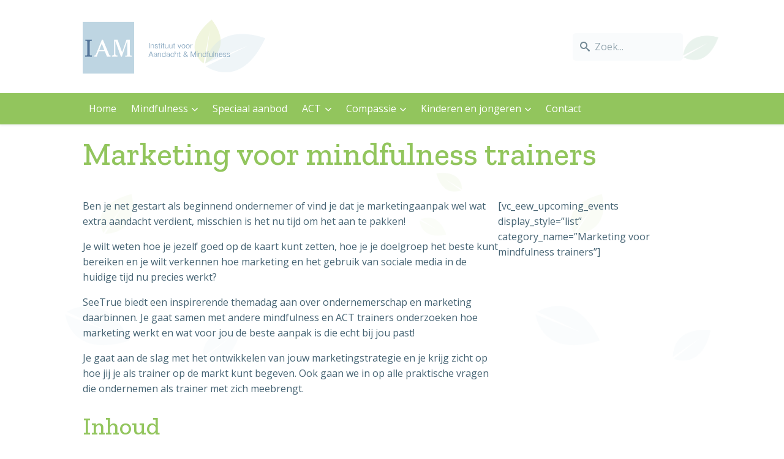

--- FILE ---
content_type: text/html; charset=UTF-8
request_url: https://aandacht.be/marketing-voor-trainers-2/
body_size: 21695
content:
<!DOCTYPE html>
<!--[if lt IE 9]>     <html lang="nl-NL" class="no-js ie8"><![endif]-->
<!--[if gt IE 8]><!--><html lang="nl-NL" class="no-js"><!--<![endif]-->
<head>
	<meta charset="UTF-8">
	<meta http-equiv="X-UA-Compatible" content="IE=edge">
	<meta name="viewport" content="width=device-width, initial-scale=1.0" />

	<link rel="dns-prefetch" href="//fonts.googleapis.com" />
	<link rel="dns-prefetch" href="//fonts.gstatic.com" />
	<link rel="preconnect" href="//google-analytics.com" />

	<link href="https://fonts.googleapis.com/css?family=Zilla+Slab:300,400,500,600,700" rel="stylesheet">
	<link href="https://fonts.googleapis.com/css?family=Open+Sans:400,600,700" rel="stylesheet">

	<title>Marketing voor mindfulness trainers &#8211; Aandacht.be</title>
<meta name='robots' content='max-image-preview:large' />
<style id='wp-img-auto-sizes-contain-inline-css' type='text/css'>
img:is([sizes=auto i],[sizes^="auto," i]){contain-intrinsic-size:3000px 1500px}
/*# sourceURL=wp-img-auto-sizes-contain-inline-css */
</style>
<style id='wp-block-library-inline-css' type='text/css'>
:root{--wp-block-synced-color:#7a00df;--wp-block-synced-color--rgb:122,0,223;--wp-bound-block-color:var(--wp-block-synced-color);--wp-editor-canvas-background:#ddd;--wp-admin-theme-color:#007cba;--wp-admin-theme-color--rgb:0,124,186;--wp-admin-theme-color-darker-10:#006ba1;--wp-admin-theme-color-darker-10--rgb:0,107,160.5;--wp-admin-theme-color-darker-20:#005a87;--wp-admin-theme-color-darker-20--rgb:0,90,135;--wp-admin-border-width-focus:2px}@media (min-resolution:192dpi){:root{--wp-admin-border-width-focus:1.5px}}.wp-element-button{cursor:pointer}:root .has-very-light-gray-background-color{background-color:#eee}:root .has-very-dark-gray-background-color{background-color:#313131}:root .has-very-light-gray-color{color:#eee}:root .has-very-dark-gray-color{color:#313131}:root .has-vivid-green-cyan-to-vivid-cyan-blue-gradient-background{background:linear-gradient(135deg,#00d084,#0693e3)}:root .has-purple-crush-gradient-background{background:linear-gradient(135deg,#34e2e4,#4721fb 50%,#ab1dfe)}:root .has-hazy-dawn-gradient-background{background:linear-gradient(135deg,#faaca8,#dad0ec)}:root .has-subdued-olive-gradient-background{background:linear-gradient(135deg,#fafae1,#67a671)}:root .has-atomic-cream-gradient-background{background:linear-gradient(135deg,#fdd79a,#004a59)}:root .has-nightshade-gradient-background{background:linear-gradient(135deg,#330968,#31cdcf)}:root .has-midnight-gradient-background{background:linear-gradient(135deg,#020381,#2874fc)}:root{--wp--preset--font-size--normal:16px;--wp--preset--font-size--huge:42px}.has-regular-font-size{font-size:1em}.has-larger-font-size{font-size:2.625em}.has-normal-font-size{font-size:var(--wp--preset--font-size--normal)}.has-huge-font-size{font-size:var(--wp--preset--font-size--huge)}.has-text-align-center{text-align:center}.has-text-align-left{text-align:left}.has-text-align-right{text-align:right}.has-fit-text{white-space:nowrap!important}#end-resizable-editor-section{display:none}.aligncenter{clear:both}.items-justified-left{justify-content:flex-start}.items-justified-center{justify-content:center}.items-justified-right{justify-content:flex-end}.items-justified-space-between{justify-content:space-between}.screen-reader-text{border:0;clip-path:inset(50%);height:1px;margin:-1px;overflow:hidden;padding:0;position:absolute;width:1px;word-wrap:normal!important}.screen-reader-text:focus{background-color:#ddd;clip-path:none;color:#444;display:block;font-size:1em;height:auto;left:5px;line-height:normal;padding:15px 23px 14px;text-decoration:none;top:5px;width:auto;z-index:100000}html :where(.has-border-color){border-style:solid}html :where([style*=border-top-color]){border-top-style:solid}html :where([style*=border-right-color]){border-right-style:solid}html :where([style*=border-bottom-color]){border-bottom-style:solid}html :where([style*=border-left-color]){border-left-style:solid}html :where([style*=border-width]){border-style:solid}html :where([style*=border-top-width]){border-top-style:solid}html :where([style*=border-right-width]){border-right-style:solid}html :where([style*=border-bottom-width]){border-bottom-style:solid}html :where([style*=border-left-width]){border-left-style:solid}html :where(img[class*=wp-image-]){height:auto;max-width:100%}:where(figure){margin:0 0 1em}html :where(.is-position-sticky){--wp-admin--admin-bar--position-offset:var(--wp-admin--admin-bar--height,0px)}@media screen and (max-width:600px){html :where(.is-position-sticky){--wp-admin--admin-bar--position-offset:0px}}

/*# sourceURL=wp-block-library-inline-css */
</style><style id='global-styles-inline-css' type='text/css'>
:root{--wp--preset--aspect-ratio--square: 1;--wp--preset--aspect-ratio--4-3: 4/3;--wp--preset--aspect-ratio--3-4: 3/4;--wp--preset--aspect-ratio--3-2: 3/2;--wp--preset--aspect-ratio--2-3: 2/3;--wp--preset--aspect-ratio--16-9: 16/9;--wp--preset--aspect-ratio--9-16: 9/16;--wp--preset--color--black: #000000;--wp--preset--color--cyan-bluish-gray: #abb8c3;--wp--preset--color--white: #ffffff;--wp--preset--color--pale-pink: #f78da7;--wp--preset--color--vivid-red: #cf2e2e;--wp--preset--color--luminous-vivid-orange: #ff6900;--wp--preset--color--luminous-vivid-amber: #fcb900;--wp--preset--color--light-green-cyan: #7bdcb5;--wp--preset--color--vivid-green-cyan: #00d084;--wp--preset--color--pale-cyan-blue: #8ed1fc;--wp--preset--color--vivid-cyan-blue: #0693e3;--wp--preset--color--vivid-purple: #9b51e0;--wp--preset--gradient--vivid-cyan-blue-to-vivid-purple: linear-gradient(135deg,rgb(6,147,227) 0%,rgb(155,81,224) 100%);--wp--preset--gradient--light-green-cyan-to-vivid-green-cyan: linear-gradient(135deg,rgb(122,220,180) 0%,rgb(0,208,130) 100%);--wp--preset--gradient--luminous-vivid-amber-to-luminous-vivid-orange: linear-gradient(135deg,rgb(252,185,0) 0%,rgb(255,105,0) 100%);--wp--preset--gradient--luminous-vivid-orange-to-vivid-red: linear-gradient(135deg,rgb(255,105,0) 0%,rgb(207,46,46) 100%);--wp--preset--gradient--very-light-gray-to-cyan-bluish-gray: linear-gradient(135deg,rgb(238,238,238) 0%,rgb(169,184,195) 100%);--wp--preset--gradient--cool-to-warm-spectrum: linear-gradient(135deg,rgb(74,234,220) 0%,rgb(151,120,209) 20%,rgb(207,42,186) 40%,rgb(238,44,130) 60%,rgb(251,105,98) 80%,rgb(254,248,76) 100%);--wp--preset--gradient--blush-light-purple: linear-gradient(135deg,rgb(255,206,236) 0%,rgb(152,150,240) 100%);--wp--preset--gradient--blush-bordeaux: linear-gradient(135deg,rgb(254,205,165) 0%,rgb(254,45,45) 50%,rgb(107,0,62) 100%);--wp--preset--gradient--luminous-dusk: linear-gradient(135deg,rgb(255,203,112) 0%,rgb(199,81,192) 50%,rgb(65,88,208) 100%);--wp--preset--gradient--pale-ocean: linear-gradient(135deg,rgb(255,245,203) 0%,rgb(182,227,212) 50%,rgb(51,167,181) 100%);--wp--preset--gradient--electric-grass: linear-gradient(135deg,rgb(202,248,128) 0%,rgb(113,206,126) 100%);--wp--preset--gradient--midnight: linear-gradient(135deg,rgb(2,3,129) 0%,rgb(40,116,252) 100%);--wp--preset--font-size--small: 13px;--wp--preset--font-size--medium: 20px;--wp--preset--font-size--large: 36px;--wp--preset--font-size--x-large: 42px;--wp--preset--spacing--20: 0.44rem;--wp--preset--spacing--30: 0.67rem;--wp--preset--spacing--40: 1rem;--wp--preset--spacing--50: 1.5rem;--wp--preset--spacing--60: 2.25rem;--wp--preset--spacing--70: 3.38rem;--wp--preset--spacing--80: 5.06rem;--wp--preset--shadow--natural: 6px 6px 9px rgba(0, 0, 0, 0.2);--wp--preset--shadow--deep: 12px 12px 50px rgba(0, 0, 0, 0.4);--wp--preset--shadow--sharp: 6px 6px 0px rgba(0, 0, 0, 0.2);--wp--preset--shadow--outlined: 6px 6px 0px -3px rgb(255, 255, 255), 6px 6px rgb(0, 0, 0);--wp--preset--shadow--crisp: 6px 6px 0px rgb(0, 0, 0);}:where(.is-layout-flex){gap: 0.5em;}:where(.is-layout-grid){gap: 0.5em;}body .is-layout-flex{display: flex;}.is-layout-flex{flex-wrap: wrap;align-items: center;}.is-layout-flex > :is(*, div){margin: 0;}body .is-layout-grid{display: grid;}.is-layout-grid > :is(*, div){margin: 0;}:where(.wp-block-columns.is-layout-flex){gap: 2em;}:where(.wp-block-columns.is-layout-grid){gap: 2em;}:where(.wp-block-post-template.is-layout-flex){gap: 1.25em;}:where(.wp-block-post-template.is-layout-grid){gap: 1.25em;}.has-black-color{color: var(--wp--preset--color--black) !important;}.has-cyan-bluish-gray-color{color: var(--wp--preset--color--cyan-bluish-gray) !important;}.has-white-color{color: var(--wp--preset--color--white) !important;}.has-pale-pink-color{color: var(--wp--preset--color--pale-pink) !important;}.has-vivid-red-color{color: var(--wp--preset--color--vivid-red) !important;}.has-luminous-vivid-orange-color{color: var(--wp--preset--color--luminous-vivid-orange) !important;}.has-luminous-vivid-amber-color{color: var(--wp--preset--color--luminous-vivid-amber) !important;}.has-light-green-cyan-color{color: var(--wp--preset--color--light-green-cyan) !important;}.has-vivid-green-cyan-color{color: var(--wp--preset--color--vivid-green-cyan) !important;}.has-pale-cyan-blue-color{color: var(--wp--preset--color--pale-cyan-blue) !important;}.has-vivid-cyan-blue-color{color: var(--wp--preset--color--vivid-cyan-blue) !important;}.has-vivid-purple-color{color: var(--wp--preset--color--vivid-purple) !important;}.has-black-background-color{background-color: var(--wp--preset--color--black) !important;}.has-cyan-bluish-gray-background-color{background-color: var(--wp--preset--color--cyan-bluish-gray) !important;}.has-white-background-color{background-color: var(--wp--preset--color--white) !important;}.has-pale-pink-background-color{background-color: var(--wp--preset--color--pale-pink) !important;}.has-vivid-red-background-color{background-color: var(--wp--preset--color--vivid-red) !important;}.has-luminous-vivid-orange-background-color{background-color: var(--wp--preset--color--luminous-vivid-orange) !important;}.has-luminous-vivid-amber-background-color{background-color: var(--wp--preset--color--luminous-vivid-amber) !important;}.has-light-green-cyan-background-color{background-color: var(--wp--preset--color--light-green-cyan) !important;}.has-vivid-green-cyan-background-color{background-color: var(--wp--preset--color--vivid-green-cyan) !important;}.has-pale-cyan-blue-background-color{background-color: var(--wp--preset--color--pale-cyan-blue) !important;}.has-vivid-cyan-blue-background-color{background-color: var(--wp--preset--color--vivid-cyan-blue) !important;}.has-vivid-purple-background-color{background-color: var(--wp--preset--color--vivid-purple) !important;}.has-black-border-color{border-color: var(--wp--preset--color--black) !important;}.has-cyan-bluish-gray-border-color{border-color: var(--wp--preset--color--cyan-bluish-gray) !important;}.has-white-border-color{border-color: var(--wp--preset--color--white) !important;}.has-pale-pink-border-color{border-color: var(--wp--preset--color--pale-pink) !important;}.has-vivid-red-border-color{border-color: var(--wp--preset--color--vivid-red) !important;}.has-luminous-vivid-orange-border-color{border-color: var(--wp--preset--color--luminous-vivid-orange) !important;}.has-luminous-vivid-amber-border-color{border-color: var(--wp--preset--color--luminous-vivid-amber) !important;}.has-light-green-cyan-border-color{border-color: var(--wp--preset--color--light-green-cyan) !important;}.has-vivid-green-cyan-border-color{border-color: var(--wp--preset--color--vivid-green-cyan) !important;}.has-pale-cyan-blue-border-color{border-color: var(--wp--preset--color--pale-cyan-blue) !important;}.has-vivid-cyan-blue-border-color{border-color: var(--wp--preset--color--vivid-cyan-blue) !important;}.has-vivid-purple-border-color{border-color: var(--wp--preset--color--vivid-purple) !important;}.has-vivid-cyan-blue-to-vivid-purple-gradient-background{background: var(--wp--preset--gradient--vivid-cyan-blue-to-vivid-purple) !important;}.has-light-green-cyan-to-vivid-green-cyan-gradient-background{background: var(--wp--preset--gradient--light-green-cyan-to-vivid-green-cyan) !important;}.has-luminous-vivid-amber-to-luminous-vivid-orange-gradient-background{background: var(--wp--preset--gradient--luminous-vivid-amber-to-luminous-vivid-orange) !important;}.has-luminous-vivid-orange-to-vivid-red-gradient-background{background: var(--wp--preset--gradient--luminous-vivid-orange-to-vivid-red) !important;}.has-very-light-gray-to-cyan-bluish-gray-gradient-background{background: var(--wp--preset--gradient--very-light-gray-to-cyan-bluish-gray) !important;}.has-cool-to-warm-spectrum-gradient-background{background: var(--wp--preset--gradient--cool-to-warm-spectrum) !important;}.has-blush-light-purple-gradient-background{background: var(--wp--preset--gradient--blush-light-purple) !important;}.has-blush-bordeaux-gradient-background{background: var(--wp--preset--gradient--blush-bordeaux) !important;}.has-luminous-dusk-gradient-background{background: var(--wp--preset--gradient--luminous-dusk) !important;}.has-pale-ocean-gradient-background{background: var(--wp--preset--gradient--pale-ocean) !important;}.has-electric-grass-gradient-background{background: var(--wp--preset--gradient--electric-grass) !important;}.has-midnight-gradient-background{background: var(--wp--preset--gradient--midnight) !important;}.has-small-font-size{font-size: var(--wp--preset--font-size--small) !important;}.has-medium-font-size{font-size: var(--wp--preset--font-size--medium) !important;}.has-large-font-size{font-size: var(--wp--preset--font-size--large) !important;}.has-x-large-font-size{font-size: var(--wp--preset--font-size--x-large) !important;}
/*# sourceURL=global-styles-inline-css */
</style>

<style id='classic-theme-styles-inline-css' type='text/css'>
/*! This file is auto-generated */
.wp-block-button__link{color:#fff;background-color:#32373c;border-radius:9999px;box-shadow:none;text-decoration:none;padding:calc(.667em + 2px) calc(1.333em + 2px);font-size:1.125em}.wp-block-file__button{background:#32373c;color:#fff;text-decoration:none}
/*# sourceURL=/wp-includes/css/classic-themes.min.css */
</style>
<link rel='stylesheet'  href='https://aandacht.be/wp-content/plugins/contact-form-7/includes/css/styles.css?ver=6.1.4'   />
<link rel='stylesheet'  href='https://aandacht.be/wp-content/plugins/widget-options/assets/css/widget-options.css?ver=4.1.3'   />
<link rel='stylesheet'  href='https://aandacht.be/wp-content/plugins/complianz-gdpr/assets/css/cookieblocker.min.css?ver=1766916081'   />
<link rel='stylesheet'  href='https://aandacht.be/wp-content/plugins/js_composer/assets/css/js_composer.min.css?ver=6.10.0'   />
<link rel='stylesheet'  href='https://aandacht.be/wp-content/themes/iam/dist/css/vendor/bootstrap-reboot.min.css?ver=4.0.0'   />
<link rel='stylesheet'  href='https://aandacht.be/wp-content/themes/iam/dist/css/vendor/bootstrap-grid.min.css?ver=4.0.0'   />
<link rel='stylesheet'  href='https://aandacht.be/wp-content/themes/iam/dist/css/bootstrap-ext.css?ver=1.0.0'   />
<link rel='stylesheet'  href='https://aandacht.be/wp-content/themes/iam/dist/css/main.css?ver=1.0.1'   />
<script type="text/javascript" src="https://aandacht.be/wp-includes/js/jquery/jquery.min.js?ver=3.7.1" id="jquery-core-js"></script>
<script type="text/javascript" src="https://aandacht.be/wp-includes/js/jquery/jquery-migrate.min.js?ver=3.4.1" id="jquery-migrate-js"></script>
<script type="text/javascript" src="https://aandacht.be/wp-content/themes/iam/dist/js/vendor/modernizr.min.js?ver=3.3.1" id="modernizr-js-js"></script>
<script type="text/javascript" src="https://aandacht.be/wp-content/themes/iam/dist/js/vendor/blazy.min.js?ver=1.8.2" id="blazy-js-js"></script>
<link rel="canonical" href="https://aandacht.be/marketing-voor-trainers-2/" />
<link rel='shortlink' href='https://aandacht.be/?p=9001' />
<!-- Google Tag Manager -->
<script>(function(w,d,s,l,i){w[l]=w[l]||[];w[l].push({'gtm.start':
new Date().getTime(),event:'gtm.js'});var f=d.getElementsByTagName(s)[0],
j=d.createElement(s),dl=l!='dataLayer'?'&l='+l:'';j.async=true;j.src=
'https://www.googletagmanager.com/gtm.js?id='+i+dl;f.parentNode.insertBefore(j,f);
})(window,document,'script','dataLayer','GTM-PDJ4BCJ');</script>
<!-- End Google Tag Manager -->
			<style>.cmplz-hidden {
					display: none !important;
				}</style><link rel="icon" href="https://aandacht.be/wp-content/uploads/cropped-Aandacht.-2-32x32.jpg" sizes="32x32" />
<link rel="icon" href="https://aandacht.be/wp-content/uploads/cropped-Aandacht.-2-192x192.jpg" sizes="192x192" />
<link rel="apple-touch-icon" href="https://aandacht.be/wp-content/uploads/cropped-Aandacht.-2-180x180.jpg" />
<meta name="msapplication-TileImage" content="https://aandacht.be/wp-content/uploads/cropped-Aandacht.-2-270x270.jpg" />
		<style type="text/css" id="wp-custom-css">
			.center-button {
  display: block;
  margin-left: auto;
  margin-right: auto;
  text-align: center;
}		</style>
		
	<link rel="icon" href="https://aandacht.be/wp-content/themes/iam/favicon.ico" />
</head>
<body class="wp-singular page-template-default page page-id-9001 wp-theme-iam">
	<!--[if lt IE 9]><div class="browsehappy">Oops, your browser is outdated. Please upgrade for a better experience.</div><![endif]-->

	<noscript>
		<div class="noscript">It looks like JavaScript is disabled. Please enable it in order for this website to work properly.</div>
	</noscript>

	<svg xmlns="http://www.w3.org/2000/svg" version="1.1" style="display:none;">
		<symbol id="iam-logo">
			<rect width="500" height="500" style="fill:#bed4e2"/>
			<path d="M78.68,182.5H89.39V171.79H24.67V182.5H34.92s9.31,0,9.31,8.38V317c0,7-6.52,8.38-8.85,8.38H24.21v10.71H88.92V325.42H77.75c-2.33,0-8.38-1.4-8.85-8.38V190.88C69.83,182.5,78.68,182.5,78.68,182.5Z" style="fill:#56769b"/>
			<path d="M266.29,325.88c-5.59,0-7.45-4.66-7.91-5.59h0L196.46,171.79h-9.78L127.56,317c-4.19,8.85-11.64,8.38-11.64,8.38h-2.33v10.71h22.81l20-52.61h58.19L236,336.13h34.45V325.42h-4.19ZM161.08,272.35l24.21-62.85,25.14,62.85Z" style="fill:#fff"/>
			<path d="M467.41,325.88c-2.33,0-8.38-1.4-8.85-8.38V171.79H425.51L383.15,294.69,338.92,172.25H304.47V309.59c-.93,15.83-12.1,15.83-12.1,15.83h-7.91v10.71h52.61V325.42h-7.91s-12.1,0-12.1-18.16v-122l54.47,151.3h8.85L433.43,183V317.5c0,7-6.52,8.38-8.85,8.38H413.41v10.71h64.71V325.88Z" style="fill:#fff"/>
		</symbol>

		<symbol id="iam-baseline-nl">
			<rect y="4.9" width="107.4" height="107.4" style="fill:#bed5e2"/>
			<path d="M16.9,44.1h2.3V41.8H5.3v2.3H7.5s2,0,2,1.8V73a1.82,1.82,0,0,1-1.9,1.8H5.2v2.3H19.1V74.8H16.7A1.87,1.87,0,0,1,14.8,73V45.9A2.09,2.09,0,0,1,16.9,44.1Z" style="fill:#55769a"/>
			<path d="M57.2,74.9a1.84,1.84,0,0,1-1.7-1.2h0L42.2,41.8H40.1L27.4,73a2.77,2.77,0,0,1-2.5,1.8h-.5v2.3h4.9l4.3-11.3H46.1l4.6,11.3h7.4V74.8h-.9ZM34.6,63.4l5.2-13.5,5.4,13.5Z" style="fill:#fff"/>
			<path d="M100.4,74.9a1.87,1.87,0,0,1-1.9-1.8V41.8H91.4L82.3,68.2,72.8,41.9H65.4V71.4c-.2,3.4-2.6,3.4-2.6,3.4H61.1v2.3H72.4V74.8H70.7s-2.6,0-2.6-3.9V44.7L79.8,77.2h1.9l11.4-33V73.1a1.82,1.82,0,0,1-1.9,1.8H88.8v2.3h13.9V74.9Z" style="fill:#fff"/>
			<path d="M265.2,22.4l-9.3,69C266.4,86,314.2,57.5,269.2,0c0,0-67.1,51-16.8,91.1Z" style="fill:#d3e29d;opacity:0.3499999940395355;isolation:isolate"/>
			<path d="M380.9,38.8S278.7-1.4,255.5,91.4l89.9-37.1-88.3,43C270.4,106.1,333.4,140.1,380.9,38.8Z" style="fill:#d2e1ea;opacity:0.3499999940395355;isolation:isolate"/>
			<path d="M139.8,48.5V59.7h-1.1V48.5Z" style="fill:#789bb7"/>
			<path d="M143.2,51.6V53h0a2.34,2.34,0,0,1,1-1.2,2.93,2.93,0,0,1,1.6-.4,5.21,5.21,0,0,1,1.4.2,2,2,0,0,1,.9.6,3.13,3.13,0,0,1,.5,1,5.28,5.28,0,0,1,.1,1.3v5.2h-1V54.6a3.4,3.4,0,0,0-.1-1,6.89,6.89,0,0,0-.3-.8,2.65,2.65,0,0,0-.6-.5,3,3,0,0,0-1-.2,3.59,3.59,0,0,0-1.1.2,1.56,1.56,0,0,0-.8.6,2.62,2.62,0,0,0-.5.9,3.59,3.59,0,0,0-.2,1.1v4.7h-1V51.5h1.1Z" style="fill:#789bb7"/>
			<path d="M155.7,53.2a2.65,2.65,0,0,0-.5-.6,1.49,1.49,0,0,0-.7-.3c-.3,0-.5-.1-.8-.1a2,2,0,0,0-.7.1,1.42,1.42,0,0,0-.6.2c-.2.1-.3.3-.5.4a1.45,1.45,0,0,0-.2.7,1.42,1.42,0,0,0,.2.6.78.78,0,0,0,.4.4l.6.3c.2.1.4.1.6.2l1.3.3a1.88,1.88,0,0,1,.8.2,4.35,4.35,0,0,1,.7.4,1.79,1.79,0,0,1,.5.7,2.92,2.92,0,0,1,.2.9,2,2,0,0,1-.3,1.1,3,3,0,0,1-.8.8,4.18,4.18,0,0,1-1,.4,4.48,4.48,0,0,1-1.1.1,3.33,3.33,0,0,1-2.3-.7,3,3,0,0,1-1-2.2h1a1.81,1.81,0,0,0,.7,1.5,2.86,2.86,0,0,0,1.7.5,1.7,1.7,0,0,0,.7-.1c.3-.1.5-.1.7-.3a1.21,1.21,0,0,0,.5-.5,1.45,1.45,0,0,0,.2-.7,1.27,1.27,0,0,0-.1-.6.78.78,0,0,0-.4-.4l-.6-.3a6.37,6.37,0,0,0-.7-.2l-1.3-.3-.9-.3a1.61,1.61,0,0,1-.7-.4,2.65,2.65,0,0,1-.5-.6,2.15,2.15,0,0,1,.1-2,2.34,2.34,0,0,1,.7-.7,3,3,0,0,1,1-.4,4.1,4.1,0,0,1,1.1-.1,3.59,3.59,0,0,1,1.1.2,1.93,1.93,0,0,1,.9.5,1.56,1.56,0,0,1,.6.8c.1.3.2.7.3,1.1h-1A.47.47,0,0,0,155.7,53.2Z" style="fill:#789bb7"/>
			<path d="M162.1,51.6v.8h-1.7v5.5a2,2,0,0,0,.1.8c.1.2.3.3.7.3h.8v.8h-.8a1.5,1.5,0,0,1-1.8-1.8V52.4H158v-.8h1.4V49.2h1v2.4Z" style="fill:#789bb7"/>
			<path d="M164.9,48.5v1.6h-1V48.5Zm0,3.1v8.1h-1V51.6Z" style="fill:#789bb7"/>
			<path d="M170.3,51.6v.8h-1.7v5.5a2,2,0,0,0,.1.8c.1.2.3.3.7.3h.8v.8h-.8a1.5,1.5,0,0,1-1.8-1.8V52.4h-1.4v-.8h1.4V49.2h1v2.4Z" style="fill:#789bb7"/>
			<path d="M177.7,59.7V58.2h0a3.48,3.48,0,0,1-1.1,1.3,3.29,3.29,0,0,1-1.7.4,4.44,4.44,0,0,1-1.3-.2,1.46,1.46,0,0,1-.9-.6,3.13,3.13,0,0,1-.5-1,5.07,5.07,0,0,1-.2-1.3V51.5h1v5.3a2.86,2.86,0,0,0,.5,1.7,2.06,2.06,0,0,0,1.7.6,2,2,0,0,0,1.1-.3,2.7,2.7,0,0,0,.8-.7,4.18,4.18,0,0,0,.4-1,4.87,4.87,0,0,0,.1-1.2V51.6h1v8.1Z" style="fill:#789bb7"/>
			<path d="M186.5,59.7V58.2h0a3.48,3.48,0,0,1-1.1,1.3,3.29,3.29,0,0,1-1.7.4,4.44,4.44,0,0,1-1.3-.2,1.46,1.46,0,0,1-.9-.6,3.13,3.13,0,0,1-.5-1,5.07,5.07,0,0,1-.2-1.3V51.5h1v5.3a2.86,2.86,0,0,0,.5,1.7,2.06,2.06,0,0,0,1.7.6,2,2,0,0,0,1.1-.3,2.7,2.7,0,0,0,.8-.7,4.18,4.18,0,0,0,.4-1,4.87,4.87,0,0,0,.1-1.2V51.6h1v8.1Z" style="fill:#789bb7"/>
			<path d="M192.8,51.6v.8h-1.7v5.5a2,2,0,0,0,.1.8c.1.2.3.3.7.3h.8v.8h-.8a1.5,1.5,0,0,1-1.8-1.8V52.4h-1.4v-.8h1.4V49.2h1v2.4Z" style="fill:#789bb7"/>
			<path d="M199.4,51.6l2.5,7.1h0l2.5-7.1h1l-3,8.1h-1.1l-3.1-8.1Z" style="fill:#789bb7"/>
			<path d="M211.9,51.7a2.73,2.73,0,0,1,1.2.9,3.09,3.09,0,0,1,.7,1.4,4.67,4.67,0,0,1,.3,1.7,5.08,5.08,0,0,1-.3,1.7,6.11,6.11,0,0,1-.7,1.4,2.73,2.73,0,0,1-1.2.9,4.15,4.15,0,0,1-1.6.3,3.81,3.81,0,0,1-1.6-.3,2.73,2.73,0,0,1-1.2-.9,3.09,3.09,0,0,1-.7-1.4,4.67,4.67,0,0,1-.3-1.7,5.08,5.08,0,0,1,.3-1.7,6.11,6.11,0,0,1,.7-1.4,2.73,2.73,0,0,1,1.2-.9,4.42,4.42,0,0,1,3.2,0Zm-2.9.8a2.36,2.36,0,0,0-.9.8,3.7,3.7,0,0,0-.5,1.1,5.07,5.07,0,0,0-.2,1.3,5.85,5.85,0,0,0,.2,1.3,3.7,3.7,0,0,0,.5,1.1,2.36,2.36,0,0,0,.9.8,2.66,2.66,0,0,0,1.2.3,2.56,2.56,0,0,0,2.1-1.1,3.7,3.7,0,0,0,.5-1.1,5.07,5.07,0,0,0,.2-1.3,5.85,5.85,0,0,0-.2-1.3,3.7,3.7,0,0,0-.5-1.1,2.36,2.36,0,0,0-.9-.8,2.55,2.55,0,0,0-2.4,0Z" style="fill:#789bb7"/>
			<path d="M221,51.7a2.73,2.73,0,0,1,1.2.9,3.09,3.09,0,0,1,.7,1.4,4.67,4.67,0,0,1,.3,1.7,5.08,5.08,0,0,1-.3,1.7,6.11,6.11,0,0,1-.7,1.4,2.73,2.73,0,0,1-1.2.9,4.15,4.15,0,0,1-1.6.3,3.81,3.81,0,0,1-1.6-.3,2.73,2.73,0,0,1-1.2-.9,3.09,3.09,0,0,1-.7-1.4,4.67,4.67,0,0,1-.3-1.7,5.08,5.08,0,0,1,.3-1.7,6.11,6.11,0,0,1,.7-1.4,2.73,2.73,0,0,1,1.2-.9,4.42,4.42,0,0,1,3.2,0Zm-2.9.8a2.36,2.36,0,0,0-.9.8,3.7,3.7,0,0,0-.5,1.1,5.07,5.07,0,0,0-.2,1.3,5.85,5.85,0,0,0,.2,1.3,3.7,3.7,0,0,0,.5,1.1,2.36,2.36,0,0,0,.9.8,2.66,2.66,0,0,0,1.2.3,2.56,2.56,0,0,0,2.1-1.1,3.7,3.7,0,0,0,.5-1.1,5.07,5.07,0,0,0,.2-1.3,5.85,5.85,0,0,0-.2-1.3,3.7,3.7,0,0,0-.5-1.1,2.36,2.36,0,0,0-.9-.8,2.66,2.66,0,0,0-1.2-.3A2.38,2.38,0,0,0,218.1,52.5Z" style="fill:#789bb7"/>
			<path d="M225.9,51.6v1.9h0a2.63,2.63,0,0,1,1.2-1.5,4.14,4.14,0,0,1,1.9-.5v1a2.17,2.17,0,0,0-1.2.2,2.07,2.07,0,0,0-1,.6,2.36,2.36,0,0,0-.6.9,5,5,0,0,0-.2,1.2v4.3h-1V51.6Z" style="fill:#789bb7"/>
			<path d="M143.1,66.5l4.4,11.2h-1.1L145,74.2h-5.1l-1.4,3.5h-1.1l4.5-11.2Zm1.5,6.8-2.2-5.8-2.2,5.8Z" style="fill:#789bb7"/>
			<path d="M148.9,70.8a2.7,2.7,0,0,1,.7-.8,3.13,3.13,0,0,1,1-.5,5.07,5.07,0,0,1,1.3-.2,4.1,4.1,0,0,1,1.1.1,3,3,0,0,1,1,.4,2.7,2.7,0,0,1,.7.8,2.5,2.5,0,0,1,.3,1.3v4.3a.53.53,0,0,0,.6.6.37.37,0,0,0,.3-.1v.8h-.6c-.3,0-.5,0-.6-.1a1.38,1.38,0,0,1-.4-.3c-.1-.1-.1-.3-.2-.4s0-.4,0-.6h0c-.2.3-.4.5-.5.7a2.65,2.65,0,0,1-.6.5,6.89,6.89,0,0,1-.8.3,3.08,3.08,0,0,1-1,.1,4.1,4.1,0,0,1-1.1-.1,3.55,3.55,0,0,1-.9-.4,4.35,4.35,0,0,1-.6-.7,2,2,0,0,1-.2-1.1,1.7,1.7,0,0,1,.4-1.3,2.29,2.29,0,0,1,1-.7c.4-.1.9-.3,1.4-.4s1-.1,1.6-.2a1.27,1.27,0,0,0,.6-.1c.2-.1.3-.1.4-.2s.2-.2.2-.3a.75.75,0,0,0,.1-.5,1.88,1.88,0,0,0-.2-.8,1.2,1.2,0,0,0-.5-.5,4.88,4.88,0,0,0-.7-.3,2.2,2.2,0,0,0-.8-.1,2.41,2.41,0,0,0-1.5.4,1.68,1.68,0,0,0-.6,1.4h-1C148.6,71.6,148.7,71.2,148.9,70.8Zm4.9,2.5a1.38,1.38,0,0,1-.4.3.9.9,0,0,1-.5.1c-.4.1-.9.1-1.3.2a4.22,4.22,0,0,0-1.2.3,7.26,7.26,0,0,0-.9.5,1.27,1.27,0,0,0-.4.9,1.48,1.48,0,0,0,.1.7,1,1,0,0,0,.4.5l.6.3a1.48,1.48,0,0,0,.7.1A4.25,4.25,0,0,0,152,77a4.05,4.05,0,0,0,.9-.5,1.56,1.56,0,0,0,.6-.8,2,2,0,0,0,.2-1.1l.1-1.3Z" style="fill:#789bb7"/>
			<path d="M158.1,69.6V71h0a2.34,2.34,0,0,1,1-1.2,2.93,2.93,0,0,1,1.6-.4,5.21,5.21,0,0,1,1.4.2,2,2,0,0,1,.9.6,3.13,3.13,0,0,1,.5,1,5.28,5.28,0,0,1,.1,1.3v5.2h-1V72.6a3.4,3.4,0,0,0-.1-1,6.89,6.89,0,0,0-.3-.8,2.65,2.65,0,0,0-.6-.5,3,3,0,0,0-1-.2,3.6,3.6,0,0,0-1.1.2,1.56,1.56,0,0,0-.8.6,2.62,2.62,0,0,0-.5.9,3.59,3.59,0,0,0-.2,1.1v4.7h-1V69.5h1.1Z" style="fill:#789bb7"/>
			<path d="M172.1,77.7V76.2h0a1.79,1.79,0,0,1-.5.7,4.35,4.35,0,0,1-.7.6,3,3,0,0,1-.8.4,2.77,2.77,0,0,1-.9.1,3.81,3.81,0,0,1-1.6-.3,3.13,3.13,0,0,1-1.1-.9,4.58,4.58,0,0,1-.7-1.4,8.75,8.75,0,0,1-.2-1.6,7.77,7.77,0,0,1,.2-1.6,3.69,3.69,0,0,1,.7-1.4,3.13,3.13,0,0,1,1.1-.9,3.81,3.81,0,0,1,1.6-.3,2.77,2.77,0,0,1,.9.1,6.89,6.89,0,0,1,.8.3,2,2,0,0,1,.7.6,2,2,0,0,1,.4.8h0V66.7h1V77.9h-.9Zm-5.4-2.8a3.7,3.7,0,0,0,.5,1.1,3,3,0,0,0,.8.8,2.13,2.13,0,0,0,1.2.3,2.5,2.5,0,0,0,1.3-.3,2.36,2.36,0,0,0,.9-.8,3.7,3.7,0,0,0,.5-1.1,5.28,5.28,0,0,0,.1-1.3,4.87,4.87,0,0,0-.1-1.2,3.7,3.7,0,0,0-.5-1.1,2.36,2.36,0,0,0-.9-.8,2.77,2.77,0,0,0-1.3-.3,2.13,2.13,0,0,0-1.2.3,3,3,0,0,0-.8.8,3.7,3.7,0,0,0-.5,1.1,4.87,4.87,0,0,0-.1,1.2A2.88,2.88,0,0,0,166.7,74.9Z" style="fill:#789bb7"/>
			<path d="M175.4,70.8a2.7,2.7,0,0,1,.7-.8,3.13,3.13,0,0,1,1-.5,5.07,5.07,0,0,1,1.3-.2,4.1,4.1,0,0,1,1.1.1,3,3,0,0,1,1,.4,2.7,2.7,0,0,1,.7.8,2.5,2.5,0,0,1,.3,1.3v4.3a.53.53,0,0,0,.6.6.37.37,0,0,0,.3-.1v.8h-.6c-.3,0-.5,0-.6-.1a1.38,1.38,0,0,1-.4-.3c-.1-.1-.1-.3-.2-.4s0-.4,0-.6h0c-.2.3-.4.5-.5.7a2.65,2.65,0,0,1-.6.5,6.89,6.89,0,0,1-.8.3,3.08,3.08,0,0,1-1,.1,4.1,4.1,0,0,1-1.1-.1,3.55,3.55,0,0,1-.9-.4,4.35,4.35,0,0,1-.6-.7,2,2,0,0,1-.2-1.1,1.7,1.7,0,0,1,.4-1.3,2.29,2.29,0,0,1,1-.7c.4-.1.9-.3,1.4-.4s1-.1,1.6-.2a1.27,1.27,0,0,0,.6-.1c.2-.1.3-.1.4-.2s.2-.2.2-.3a.75.75,0,0,0,.1-.5,1.88,1.88,0,0,0-.2-.8,1.2,1.2,0,0,0-.5-.5,4.88,4.88,0,0,0-.7-.3c-.3-.1-.6.1-.9.1a2.41,2.41,0,0,0-1.5.4,1.68,1.68,0,0,0-.6,1.4h-1A5,5,0,0,1,175.4,70.8Zm5,2.5a1.38,1.38,0,0,1-.4.3.9.9,0,0,1-.5.1c-.4.1-.9.1-1.3.2a4.22,4.22,0,0,0-1.2.3,7.26,7.26,0,0,0-.9.5,1.27,1.27,0,0,0-.4.9,1.48,1.48,0,0,0,.1.7,1,1,0,0,0,.4.5l.6.3a1.48,1.48,0,0,0,.7.1,4.25,4.25,0,0,0,1.1-.2,4.05,4.05,0,0,0,.9-.5,1.56,1.56,0,0,0,.6-.8,2,2,0,0,0,.2-1.1l.1-1.3Z" style="fill:#789bb7"/>
			<path d="M188.7,70.7a2.46,2.46,0,0,0-1.5-.5,2.13,2.13,0,0,0-1.2.3,2.36,2.36,0,0,0-.9.8,3.7,3.7,0,0,0-.5,1.1,5.07,5.07,0,0,0-.2,1.3,5.85,5.85,0,0,0,.2,1.3,3.7,3.7,0,0,0,.5,1.1,2.36,2.36,0,0,0,.9.8,2.66,2.66,0,0,0,1.2.3,2.92,2.92,0,0,0,.9-.2,2.62,2.62,0,0,0,1.2-1.2l.3-.9h1a3.36,3.36,0,0,1-1.1,2.3,3,3,0,0,1-2.3.8,3.81,3.81,0,0,1-1.6-.3,2.73,2.73,0,0,1-1.2-.9,3.09,3.09,0,0,1-.7-1.4,4.67,4.67,0,0,1-.3-1.7,5.08,5.08,0,0,1,.3-1.7,6.11,6.11,0,0,1,.7-1.4,2.73,2.73,0,0,1,1.2-.9,4.15,4.15,0,0,1,1.6-.3,3.23,3.23,0,0,1,2.2.7,3.09,3.09,0,0,1,1.1,2.1h-1A2.68,2.68,0,0,0,188.7,70.7Z" style="fill:#789bb7"/>
			<path d="M193.2,66.5V71h0a2.34,2.34,0,0,1,1-1.2,2.93,2.93,0,0,1,1.6-.4,5.21,5.21,0,0,1,1.4.2,2,2,0,0,1,.9.6,3.13,3.13,0,0,1,.5,1,5.28,5.28,0,0,1,.1,1.3v5.2h-1V72.6a3.4,3.4,0,0,0-.1-1,6.89,6.89,0,0,0-.3-.8,2.65,2.65,0,0,0-.6-.5,3,3,0,0,0-1-.2,3.6,3.6,0,0,0-1.1.2,1.56,1.56,0,0,0-.8.6,2.62,2.62,0,0,0-.5.9,3.59,3.59,0,0,0-.2,1.1v4.7h-1V66.5Z" style="fill:#789bb7"/>
			<path d="M204.2,69.6v.8h-1.7v5.5a2,2,0,0,0,.1.8c.1.2.3.3.7.3h.8v.8h-.8a1.5,1.5,0,0,1-1.8-1.8V70.4h-1.4v-.8h1.4V67.2h1v2.4Z" style="fill:#789bb7"/>
			<path d="M215.5,77.5a4.07,4.07,0,0,1-1.8.5,5.07,5.07,0,0,1-1.3-.2,2.38,2.38,0,0,1-1.1-.6,3.59,3.59,0,0,1-.7-1,2.9,2.9,0,0,1-.3-1.4,2,2,0,0,1,.3-1.1,4.6,4.6,0,0,1,1.6-1.6,8.79,8.79,0,0,1,1-.6c-.2-.2-.3-.4-.5-.6a2.09,2.09,0,0,1-.4-.6c-.1-.2-.2-.5-.3-.7a2,2,0,0,1-.1-.8,2.39,2.39,0,0,1,.2-.9,1.79,1.79,0,0,1,.5-.7,2.18,2.18,0,0,1,.8-.5,3,3,0,0,1,1-.2,3.55,3.55,0,0,1,1,.2,2.18,2.18,0,0,1,.8.5,1.79,1.79,0,0,1,.5.7,2.92,2.92,0,0,1,.2.9,2.39,2.39,0,0,1-.2.9,3.51,3.51,0,0,1-.5.8,4.35,4.35,0,0,1-.7.6c-.3.2-.5.4-.8.6l2.5,3c.1-.3.2-.5.3-.8s.1-.6.1-1.1h1a5.74,5.74,0,0,1-.1,1.2,8.8,8.8,0,0,1-.5,1.5l1.9,2.3h-1.2l-1.2-1.5A11.7,11.7,0,0,0,215.5,77.5Zm-2.7-4.9a4.35,4.35,0,0,0-.7.6,2.18,2.18,0,0,0-.5.8,2.13,2.13,0,0,0,0,1.8,1.79,1.79,0,0,0,.5.7,2.18,2.18,0,0,0,.8.5,2.92,2.92,0,0,0,.9.2,2.46,2.46,0,0,0,1.5-.5,5.73,5.73,0,0,0,1.1-1.1l-2.8-3.4A1.23,1.23,0,0,0,212.8,72.6Zm.3-4.9a1.25,1.25,0,0,0-.4,1.1,1.27,1.27,0,0,0,.1.6l.3.6c.1.2.3.4.4.6s.3.3.4.5c.2-.1.4-.3.6-.4a2.65,2.65,0,0,0,.6-.5,2.09,2.09,0,0,0,.4-.6,1.85,1.85,0,0,0,.2-.7,1.37,1.37,0,0,0-.4-1.1,1.82,1.82,0,0,0-1.1-.4A1.07,1.07,0,0,0,213.1,67.7Z" style="fill:#789bb7"/>
			<path d="M227,66.5l3.7,9.8,3.9-9.8h1.6V77.7h-1.1V68h0l-3.8,9.7h-1L226.6,68h0v9.7h-1.1V66.5Z" style="fill:#789bb7"/>
			<path d="M239.5,66.5v1.6h-1V66.5Zm0,3.1v8.1h-1V69.6Z" style="fill:#789bb7"/>
			<path d="M242.7,69.6V71h0a2.34,2.34,0,0,1,1-1.2,2.93,2.93,0,0,1,1.6-.4,5.21,5.21,0,0,1,1.4.2,2,2,0,0,1,.9.6,3.13,3.13,0,0,1,.5,1,5.28,5.28,0,0,1,.1,1.3v5.2h-1V72.6a3.4,3.4,0,0,0-.1-1,6.89,6.89,0,0,0-.3-.8,2.65,2.65,0,0,0-.6-.5,3,3,0,0,0-1-.2,3.6,3.6,0,0,0-1.1.2,1.56,1.56,0,0,0-.8.6,2.62,2.62,0,0,0-.5.9,3.59,3.59,0,0,0-.2,1.1v4.7h-1V69.5h1.1Z" style="fill:#789bb7"/>
			<path d="M256.7,77.7V76.2h0a1.79,1.79,0,0,1-.5.7,4.35,4.35,0,0,1-.7.6,3,3,0,0,1-.8.4,2.77,2.77,0,0,1-.9.1,3.81,3.81,0,0,1-1.6-.3,3.13,3.13,0,0,1-1.1-.9,4.58,4.58,0,0,1-.7-1.4,8.75,8.75,0,0,1-.2-1.6,7.77,7.77,0,0,1,.2-1.6,3.69,3.69,0,0,1,.7-1.4,3.13,3.13,0,0,1,1.1-.9,3.81,3.81,0,0,1,1.6-.3,2.77,2.77,0,0,1,.9.1,6.89,6.89,0,0,1,.8.3,2,2,0,0,1,.7.6,2,2,0,0,1,.4.8h0V66.7h1V77.9h-.9Zm-5.5-2.8a3.7,3.7,0,0,0,.5,1.1,3,3,0,0,0,.8.8,2.13,2.13,0,0,0,1.2.3,2.5,2.5,0,0,0,1.3-.3,2.36,2.36,0,0,0,.9-.8,3.7,3.7,0,0,0,.5-1.1,5.28,5.28,0,0,0,.1-1.3,4.87,4.87,0,0,0-.1-1.2,3.7,3.7,0,0,0-.5-1.1,2.36,2.36,0,0,0-.9-.8,2.77,2.77,0,0,0-1.3-.3,2.13,2.13,0,0,0-1.2.3,3,3,0,0,0-.8.8,3.7,3.7,0,0,0-.5,1.1,4.87,4.87,0,0,0-.1,1.2A5.7,5.7,0,0,0,251.2,74.9Z" style="fill:#789bb7"/>
			<path d="M261.3,70.4v7.3h-1V70.4h-1.4v-.8h1.4v-.7a3.4,3.4,0,0,1,.1-1c.1-.3.2-.5.3-.8a1,1,0,0,1,.6-.5,3,3,0,0,1,1-.2h.8v.8a.6.6,0,0,1-.4-.1c-.1-.1-.2,0-.3,0-.3,0-.5,0-.6.1s-.3.2-.3.3a4.33,4.33,0,0,0-.1.5v1.3H263v.8h-1.7Z" style="fill:#789bb7"/>
			<path d="M269.8,77.7V76.2h0a3.48,3.48,0,0,1-1.1,1.3,3.29,3.29,0,0,1-1.7.4,4.44,4.44,0,0,1-1.3-.2,1.46,1.46,0,0,1-.9-.6,3.13,3.13,0,0,1-.5-1,5.07,5.07,0,0,1-.2-1.3V69.5h1v5.3a2.86,2.86,0,0,0,.5,1.7,2.06,2.06,0,0,0,1.7.6,2,2,0,0,0,1.1-.3,2.7,2.7,0,0,0,.8-.7,4.18,4.18,0,0,0,.4-1,4.87,4.87,0,0,0,.1-1.2V69.6h1v8.1Z" style="fill:#789bb7"/>
			<path d="M273.9,66.5V77.7h-1V66.5Z" style="fill:#789bb7"/>
			<path d="M277.1,69.6V71h0a2.34,2.34,0,0,1,1-1.2,2.93,2.93,0,0,1,1.6-.4,5.21,5.21,0,0,1,1.4.2,2,2,0,0,1,.9.6,3.13,3.13,0,0,1,.5,1,5.28,5.28,0,0,1,.1,1.3v5.2h-1V72.6a3.4,3.4,0,0,0-.1-1,6.9,6.9,0,0,0-.3-.8,2.65,2.65,0,0,0-.6-.5,3,3,0,0,0-1-.2,3.6,3.6,0,0,0-1.1.2,1.56,1.56,0,0,0-.8.6,2.62,2.62,0,0,0-.5.9,3.59,3.59,0,0,0-.2,1.1v4.7h-1V69.5h1.1Z" style="fill:#789bb7"/>
			<path d="M285.7,75a3.13,3.13,0,0,0,.5,1,3,3,0,0,0,.8.8,2.13,2.13,0,0,0,1.2.3,2.35,2.35,0,0,0,1.7-.6,2.75,2.75,0,0,0,.8-1.5h1a3.47,3.47,0,0,1-3.6,2.9,4.67,4.67,0,0,1-1.7-.3,2.44,2.44,0,0,1-1.1-.9,4.58,4.58,0,0,1-.7-1.4,6.5,6.5,0,0,1,0-3.2,3.69,3.69,0,0,1,.7-1.4,5.24,5.24,0,0,1,1.1-1,4.26,4.26,0,0,1,1.7-.4,3.06,3.06,0,0,1,1.7.4,3.57,3.57,0,0,1,1.1,1,3.39,3.39,0,0,1,.6,1.5,9.85,9.85,0,0,1,.2,1.7h-6.2A4.25,4.25,0,0,0,285.7,75Zm4.9-3a2.62,2.62,0,0,0-.5-.9,1.56,1.56,0,0,0-.8-.6,2,2,0,0,0-1.1-.2,3.6,3.6,0,0,0-1.1.2,5.55,5.55,0,0,0-.8.6,4.05,4.05,0,0,0-.5.9c-.1.3-.2.7-.3,1.1h5.3C290.7,72.7,290.7,72.3,290.6,72Z" style="fill:#789bb7"/>
			<path d="M298.1,71.2a2.65,2.65,0,0,0-.5-.6,1.49,1.49,0,0,0-.7-.3c-.3,0-.5-.1-.8-.1a2,2,0,0,0-.7.1,1.42,1.42,0,0,0-.6.2c-.2.1-.3.3-.5.4a1.45,1.45,0,0,0-.2.7,1.42,1.42,0,0,0,.2.6.78.78,0,0,0,.4.4l.6.3c.2.1.4.1.6.2l1.3.3a1.88,1.88,0,0,1,.8.2,4.35,4.35,0,0,1,.7.4,1.79,1.79,0,0,1,.5.7,2.92,2.92,0,0,1,.2.9,2,2,0,0,1-.3,1.1,3,3,0,0,1-.8.8,4.18,4.18,0,0,1-1,.4,4.48,4.48,0,0,1-1.1.1,3.33,3.33,0,0,1-2.3-.7,3,3,0,0,1-1-2.2h1a1.81,1.81,0,0,0,.7,1.5,2.86,2.86,0,0,0,1.7.5,1.7,1.7,0,0,0,.7-.1c.3-.1.5-.1.7-.3a1.21,1.21,0,0,0,.5-.5,1.45,1.45,0,0,0,.2-.7,1.27,1.27,0,0,0-.1-.6.78.78,0,0,0-.4-.4l-.6-.3a6.37,6.37,0,0,0-.7-.2l-1.3-.3-.9-.3a1.61,1.61,0,0,1-.7-.4,2.65,2.65,0,0,1-.5-.6,2.15,2.15,0,0,1,.1-2,2.34,2.34,0,0,1,.7-.7,3,3,0,0,1,1-.4,4.1,4.1,0,0,1,1.1-.1,3.6,3.6,0,0,1,1.1.2,1.93,1.93,0,0,1,.9.5,1.56,1.56,0,0,1,.6.8c.1.3.2.7.3,1.1h-1C298.3,71.6,298.2,71.4,298.1,71.2Z" style="fill:#789bb7"/>
			<path d="M306,71.2a2.65,2.65,0,0,0-.5-.6,1.49,1.49,0,0,0-.7-.3c-.3,0-.5-.1-.8-.1a2,2,0,0,0-.7.1,1.42,1.42,0,0,0-.6.2c-.2.1-.3.3-.5.4a1.45,1.45,0,0,0-.2.7,1.42,1.42,0,0,0,.2.6.78.78,0,0,0,.4.4l.6.3c.2.1.4.1.6.2l1.3.3a1.88,1.88,0,0,1,.8.2,4.35,4.35,0,0,1,.7.4,1.79,1.79,0,0,1,.5.7,2.92,2.92,0,0,1,.2.9,2,2,0,0,1-.3,1.1,3,3,0,0,1-.8.8,4.18,4.18,0,0,1-1,.4,4.48,4.48,0,0,1-1.1.1,3.33,3.33,0,0,1-2.3-.7,3,3,0,0,1-1-2.2h1a1.81,1.81,0,0,0,.7,1.5,2.86,2.86,0,0,0,1.7.5,1.7,1.7,0,0,0,.7-.1c.3-.1.5-.1.7-.3a1.21,1.21,0,0,0,.5-.5,1.45,1.45,0,0,0,.2-.7,1.27,1.27,0,0,0-.1-.6.78.78,0,0,0-.4-.4l-.6-.3a6.37,6.37,0,0,0-.7-.2l-1.3-.3-.9-.3a1.61,1.61,0,0,1-.7-.4,2.65,2.65,0,0,1-.5-.6,2.15,2.15,0,0,1,.1-2,2.34,2.34,0,0,1,.7-.7,3,3,0,0,1,1-.4,4.1,4.1,0,0,1,1.1-.1,3.6,3.6,0,0,1,1.1.2,1.93,1.93,0,0,1,.9.5,1.56,1.56,0,0,1,.6.8c.1.3.2.7.3,1.1h-1A.47.47,0,0,0,306,71.2Z" style="fill:#789bb7"/>
		</symbol>

		<symbol id="iam-baseline-en">
			<rect y="10.5" width="228.6" height="228.6" style="fill:#bed5e2"/>
			<path d="M36,93.9h4.8V89H11.2v4.9h4.7s4.3,0,4.3,3.9v57.6c0,3.2-3,3.8-4,3.8h-5v4.9H40.8v-4.9H35.7c-1-.1-3.9-.6-4-3.8V97.7C31.9,93.9,36,93.9,36,93.9Z" style="fill:#55769a"/>
			<path d="M121.7,159.2a4.3,4.3,0,0,1-3.7-2.5h0L89.8,89H85.4L58.3,155.3c-2,4-5.3,3.9-5.3,3.9H51.9v4.9H62.3L71.5,140H98.1l9.7,24.1h15.8v-4.9h-1.9ZM73.6,134.7l11-28.7,11.5,28.7Z" style="fill:#fff"/>
			<path d="M213.7,159.2c-1-.1-3.9-.6-4-3.8V89H194.5l-19.4,56L154.8,89H139v62.8c-.5,7.3-5.5,7.3-5.5,7.3h-3.6V164H154v-4.9h-3.6s-5.5,0-5.5-8.4V95l24.8,69.1h4.1L198.1,94v61.4c0,3.2-3,3.8-4,3.8h-5v4.9h29.6v-4.9Z" style="fill:#fff"/>
			<path d="M564.2,47.6,544.5,194.4C566.8,183,668.5,122.2,572.7,0c0,0-142.7,108.4-35.7,193.7Z" style="fill:#d3e29d;opacity:0.3499999940395355;isolation:isolate"/>
			<path d="M810.3,82.6S592.9-2.9,543.5,194.5l191.2-78.9L546.9,207C575.3,225.7,709.3,298,810.3,82.6Z" style="fill:#d2e1ea;opacity:0.3499999940395355;isolation:isolate"/>
			<rect x="292.5" y="103" width="366.7" height="68.1" style="fill:none"/>
			<path d="M297.35,103v23.9h-2.28V103Z" style="fill:#789bb7"/>
			<path d="M304,109.67v3h.07a5.06,5.06,0,0,1,2.14-2.53,6.29,6.29,0,0,1,3.38-1,8.51,8.51,0,0,1,3,.47,4.8,4.8,0,0,1,2,1.32,4.93,4.93,0,0,1,1,2.09,11.76,11.76,0,0,1,.3,2.78v11.11h-2.11V116.16a10,10,0,0,0-.2-2.06,4.35,4.35,0,0,0-.7-1.66,3.4,3.4,0,0,0-1.36-1.1,5,5,0,0,0-2.12-.4,5.38,5.38,0,0,0-2.26.45,4.9,4.9,0,0,0-1.67,1.24,5.72,5.72,0,0,0-1.07,1.87,7.62,7.62,0,0,0-.42,2.36v10.07H301.9V109.67Z" style="fill:#789bb7"/>
			<path d="M329.85,113a3.43,3.43,0,0,0-1-1.19,4.12,4.12,0,0,0-1.42-.69,6.53,6.53,0,0,0-1.71-.22,6.91,6.91,0,0,0-1.42.15,4.37,4.37,0,0,0-1.32.5,2.85,2.85,0,0,0-1,.92,2.53,2.53,0,0,0-.37,1.41,2,2,0,0,0,.35,1.19,3.11,3.11,0,0,0,.89.82,5.63,5.63,0,0,0,1.17.55q.64.22,1.17.35l2.81.64a8.08,8.08,0,0,1,1.79.49,5.77,5.77,0,0,1,1.57.92,4.5,4.5,0,0,1,1.12,1.41,4.23,4.23,0,0,1,.44,2,4.33,4.33,0,0,1-.64,2.39,5.18,5.18,0,0,1-1.62,1.61,6.92,6.92,0,0,1-2.23.89,11.58,11.58,0,0,1-2.44.27A7.93,7.93,0,0,1,321.1,126a6.12,6.12,0,0,1-2.16-4.62H321a4.16,4.16,0,0,0,1.56,3.23,5.64,5.64,0,0,0,3.53,1.09,7.89,7.89,0,0,0,1.59-.17,5.11,5.11,0,0,0,1.52-.57,3.65,3.65,0,0,0,1.15-1,2.51,2.51,0,0,0,.45-1.52,2.43,2.43,0,0,0-.32-1.29,2.77,2.77,0,0,0-.85-.87,5.41,5.41,0,0,0-1.22-.59q-.69-.23-1.39-.4l-2.71-.6a15.3,15.3,0,0,1-1.91-.62,6.1,6.1,0,0,1-1.52-.87,3.65,3.65,0,0,1-1-1.27,4.2,4.2,0,0,1-.37-1.86,4.14,4.14,0,0,1,.59-2.24,4.58,4.58,0,0,1,1.52-1.51,7.09,7.09,0,0,1,2.09-.84,10.16,10.16,0,0,1,2.29-.27,8.46,8.46,0,0,1,2.43.33,5.56,5.56,0,0,1,2,1,5.1,5.1,0,0,1,1.36,1.74,6.26,6.26,0,0,1,.57,2.44h-2.11A4,4,0,0,0,329.85,113Z" style="fill:#789bb7"/>
			<path d="M342.87,109.67v1.77h-3.51v11.65a3.79,3.79,0,0,0,.28,1.62q.28.59,1.42.65a16.25,16.25,0,0,0,1.81-.1V127q-.47,0-.94,0t-.94,0a3.11,3.11,0,0,1-3.75-3.85V111.44h-3v-1.77h3v-5.19h2.11v5.19Z" style="fill:#789bb7"/>
			<path d="M348.06,103v3.38h-2.11V103Zm0,6.63v17.27h-2.11V109.67Z" style="fill:#789bb7"/>
			<path d="M359,109.67v1.77h-3.51v11.65a3.79,3.79,0,0,0,.28,1.62q.28.59,1.42.65a16.25,16.25,0,0,0,1.81-.1V127q-.47,0-.94,0t-.94,0a3.11,3.11,0,0,1-3.75-3.85V111.44h-3v-1.77h3v-5.19h2.11v5.19Z" style="fill:#789bb7"/>
			<path d="M374.06,126.94v-3.11H374a6,6,0,0,1-2.43,2.66,6.92,6.92,0,0,1-3.53.92,7.67,7.67,0,0,1-2.79-.45,4.65,4.65,0,0,1-1.87-1.29,5.22,5.22,0,0,1-1.05-2,10.27,10.27,0,0,1-.33-2.74V109.67h2.11v11.25a5.62,5.62,0,0,0,1.09,3.55,5.44,5.44,0,0,0,5.87.62,5,5,0,0,0,1.61-1.56,7,7,0,0,0,.94-2.23,10.93,10.93,0,0,0,.3-2.56v-9.07H376v17.27Z" style="fill:#789bb7"/>
			<path d="M386.84,109.67v1.77h-3.51v11.65a3.79,3.79,0,0,0,.28,1.62q.28.59,1.42.65a16.25,16.25,0,0,0,1.81-.1V127q-.47,0-.94,0t-.94,0a3.11,3.11,0,0,1-3.75-3.85V111.44h-3v-1.77h3v-5.19h2.11v5.19Z" style="fill:#789bb7"/>
			<path d="M391.45,121.23a6.48,6.48,0,0,0,1,2.19,5.85,5.85,0,0,0,1.77,1.61,5,5,0,0,0,2.58.64,5.13,5.13,0,0,0,3.61-1.21,6.34,6.34,0,0,0,1.81-3.21h2.11a8.42,8.42,0,0,1-2.46,4.55,7.34,7.34,0,0,1-5.07,1.61,8,8,0,0,1-3.53-.72,6.49,6.49,0,0,1-2.43-2,8.59,8.59,0,0,1-1.39-2.91,13.23,13.23,0,0,1-.45-3.5,12.54,12.54,0,0,1,.45-3.35,9,9,0,0,1,1.39-2.93,7,7,0,0,1,2.43-2.08,7.47,7.47,0,0,1,3.53-.79,6.83,6.83,0,0,1,5.94,3,9.08,9.08,0,0,1,1.32,3.11,13.69,13.69,0,0,1,.33,3.56H391.13A9.34,9.34,0,0,0,391.45,121.23Zm10.44-6.44a6.32,6.32,0,0,0-1.09-2,5.37,5.37,0,0,0-1.71-1.37,4.89,4.89,0,0,0-2.28-.52,5,5,0,0,0-2.31.52,5.38,5.38,0,0,0-1.71,1.37,6.82,6.82,0,0,0-1.12,2,9.64,9.64,0,0,0-.55,2.29h11.18A7.61,7.61,0,0,0,401.89,114.79Z" style="fill:#789bb7"/>
			<path d="M419.81,111.44v15.5H417.7v-15.5h-2.95v-1.77h2.95V108.1a11.55,11.55,0,0,1,.17-2,4,4,0,0,1,.64-1.61,3.06,3.06,0,0,1,1.29-1,5.14,5.14,0,0,1,2.09-.37q.47,0,.87,0l.9.1V105l-.8-.12a5.5,5.5,0,0,0-.74,0,2.73,2.73,0,0,0-1.34.27,1.63,1.63,0,0,0-.69.72,2.74,2.74,0,0,0-.25,1.05q0,.6,0,1.31v1.51h3.41v1.77Z" style="fill:#789bb7"/>
			<path d="M436,109.9a7.62,7.62,0,0,1,2.56,2,8.56,8.56,0,0,1,1.57,2.89,11.92,11.92,0,0,1,0,7.06,8.55,8.55,0,0,1-1.57,2.9,7.42,7.42,0,0,1-2.56,2,8.86,8.86,0,0,1-7,0,7.42,7.42,0,0,1-2.56-2,8.55,8.55,0,0,1-1.57-2.9,11.92,11.92,0,0,1,0-7.06,8.56,8.56,0,0,1,1.57-2.89,7.62,7.62,0,0,1,2.56-2,8.67,8.67,0,0,1,7,0Zm-6.14,1.67a5.8,5.8,0,0,0-1.89,1.67,7.61,7.61,0,0,0-1.14,2.36,9.63,9.63,0,0,0,0,5.39,7.59,7.59,0,0,0,1.14,2.36,5.81,5.81,0,0,0,1.89,1.67,5.82,5.82,0,0,0,5.29,0,5.81,5.81,0,0,0,1.89-1.67A7.59,7.59,0,0,0,438.2,121a9.63,9.63,0,0,0,0-5.39,7.61,7.61,0,0,0-1.14-2.36,5.81,5.81,0,0,0-1.89-1.67,5.81,5.81,0,0,0-5.29,0Z" style="fill:#789bb7"/>
			<path d="M445.78,109.67v4h.07a6.63,6.63,0,0,1,2.49-3.25,6.53,6.53,0,0,1,4-1v2.11a6.38,6.38,0,0,0-2.61.38,5.88,5.88,0,0,0-2,1.29,5.81,5.81,0,0,0-1.32,2,6.65,6.65,0,0,0-.47,2.53v9.2h-2.11V109.67Z" style="fill:#789bb7"/>
			<path d="M304.45,141.34l9.37,23.9h-2.44l-2.91-7.43H297.59l-2.88,7.43H292.3l9.6-23.9Zm3.25,14.53-4.62-12.25-4.79,12.25Z" style="fill:#789bb7"/>
			<path d="M322.45,148v1.77h-3.51v11.65a3.79,3.79,0,0,0,.28,1.62q.28.59,1.42.65a16.25,16.25,0,0,0,1.81-.1v1.77q-.47,0-.94,0t-.94,0a3.11,3.11,0,0,1-3.75-3.85V149.74h-3V148h3v-5.19h2.11V148Z" style="fill:#789bb7"/>
			<path d="M332.36,148v1.77h-3.51v11.65a3.79,3.79,0,0,0,.28,1.62q.28.59,1.42.65a16.25,16.25,0,0,0,1.81-.1v1.77q-.47,0-.94,0t-.94,0a3.11,3.11,0,0,1-3.75-3.85V149.74h-3V148h3v-5.19h2.11V148Z" style="fill:#789bb7"/>
			<path d="M337,159.53a6.48,6.48,0,0,0,1,2.19,5.85,5.85,0,0,0,1.77,1.61,5,5,0,0,0,2.58.64,5.13,5.13,0,0,0,3.61-1.21,6.34,6.34,0,0,0,1.81-3.21h2.11a8.43,8.43,0,0,1-2.46,4.55,7.34,7.34,0,0,1-5.07,1.61,8,8,0,0,1-3.53-.72,6.49,6.49,0,0,1-2.43-2A8.59,8.59,0,0,1,335,160.1a13.23,13.23,0,0,1-.45-3.5,12.54,12.54,0,0,1,.45-3.35,9,9,0,0,1,1.39-2.93,7,7,0,0,1,2.43-2.08,7.47,7.47,0,0,1,3.53-.79,6.83,6.83,0,0,1,5.94,3,9.08,9.08,0,0,1,1.32,3.11,13.65,13.65,0,0,1,.33,3.56H336.64A9.34,9.34,0,0,0,337,159.53Zm10.44-6.44a6.32,6.32,0,0,0-1.09-2,5.38,5.38,0,0,0-1.71-1.37,4.89,4.89,0,0,0-2.28-.52,5,5,0,0,0-2.31.52,5.38,5.38,0,0,0-1.71,1.37,6.82,6.82,0,0,0-1.12,2,9.64,9.64,0,0,0-.55,2.29h11.18A7.63,7.63,0,0,0,347.4,153.09Z" style="fill:#789bb7"/>
			<path d="M354.85,148v3h.07a5.06,5.06,0,0,1,2.14-2.53,6.29,6.29,0,0,1,3.38-1,8.51,8.51,0,0,1,3,.47,4.8,4.8,0,0,1,2,1.32,4.93,4.93,0,0,1,1,2.09,11.76,11.76,0,0,1,.3,2.78v11.11h-2.11V154.46a10,10,0,0,0-.2-2.06,4.35,4.35,0,0,0-.7-1.66,3.4,3.4,0,0,0-1.36-1.1,5,5,0,0,0-2.12-.4,5.38,5.38,0,0,0-2.26.45,4.9,4.9,0,0,0-1.67,1.24,5.72,5.72,0,0,0-1.07,1.87,7.62,7.62,0,0,0-.42,2.36v10.07h-2.11V148Z" style="fill:#789bb7"/>
			<path d="M377.61,148v1.77h-3.51v11.65a3.79,3.79,0,0,0,.28,1.62q.28.59,1.42.65a16.25,16.25,0,0,0,1.81-.1v1.77q-.47,0-.94,0t-.94,0a3.11,3.11,0,0,1-3.75-3.85V149.74h-3V148h3v-5.19h2.11V148Z" style="fill:#789bb7"/>
			<path d="M382.8,141.34v3.38h-2.11v-3.38Zm0,6.63v17.27h-2.11V148Z" style="fill:#789bb7"/>
			<path d="M397.64,148.2a7.64,7.64,0,0,1,2.56,2,8.54,8.54,0,0,1,1.57,2.89,11.9,11.9,0,0,1,0,7.06A8.53,8.53,0,0,1,400.2,163a7.44,7.44,0,0,1-2.56,2,8.86,8.86,0,0,1-7,0,7.41,7.41,0,0,1-2.56-2,8.54,8.54,0,0,1-1.57-2.89,11.91,11.91,0,0,1,0-7.06,8.55,8.55,0,0,1,1.57-2.89,7.61,7.61,0,0,1,2.56-2,8.67,8.67,0,0,1,7,0Zm-6.14,1.67a5.8,5.8,0,0,0-1.89,1.67,7.6,7.6,0,0,0-1.14,2.36,9.63,9.63,0,0,0,0,5.39,7.58,7.58,0,0,0,1.14,2.36,5.81,5.81,0,0,0,1.89,1.67,5.82,5.82,0,0,0,5.29,0,5.81,5.81,0,0,0,1.89-1.67,7.59,7.59,0,0,0,1.14-2.36,9.63,9.63,0,0,0,0-5.39,7.61,7.61,0,0,0-1.14-2.36,5.81,5.81,0,0,0-1.89-1.67,5.81,5.81,0,0,0-5.29,0Z" style="fill:#789bb7"/>
			<path d="M407.53,148v3h.07a5.06,5.06,0,0,1,2.14-2.53,6.29,6.29,0,0,1,3.38-1,8.51,8.51,0,0,1,3,.47,4.8,4.8,0,0,1,2,1.32,4.93,4.93,0,0,1,1,2.09,11.76,11.76,0,0,1,.3,2.78v11.11h-2.11V154.46a10,10,0,0,0-.2-2.06,4.35,4.35,0,0,0-.7-1.66,3.41,3.41,0,0,0-1.36-1.1,5,5,0,0,0-2.12-.4,5.38,5.38,0,0,0-2.26.45,4.9,4.9,0,0,0-1.67,1.24,5.72,5.72,0,0,0-1.07,1.87,7.61,7.61,0,0,0-.42,2.36v10.07h-2.11V148Z" style="fill:#789bb7"/>
			<path d="M443.17,164.74a8.15,8.15,0,0,1-3.92,1,9.1,9.1,0,0,1-2.86-.44A6.62,6.62,0,0,1,434.1,164a5.82,5.82,0,0,1-1.52-2.08A7,7,0,0,1,432,159a5.16,5.16,0,0,1,.54-2.34,7.65,7.65,0,0,1,1.39-1.94,12.31,12.31,0,0,1,1.89-1.57,23,23,0,0,1,2-1.24l-1-1.29a12.33,12.33,0,0,1-.94-1.36,8.85,8.85,0,0,1-.7-1.47,4.67,4.67,0,0,1-.29-1.64,4.6,4.6,0,0,1,.42-2,4.65,4.65,0,0,1,1.14-1.52,5.24,5.24,0,0,1,1.67-1,6.2,6.2,0,0,1,4.12,0,5.25,5.25,0,0,1,1.67,1,4.67,4.67,0,0,1,1.14,1.52,4.62,4.62,0,0,1,.42,2,4.89,4.89,0,0,1-.4,2,6.31,6.31,0,0,1-1.05,1.64,9.59,9.59,0,0,1-1.49,1.36q-.84.62-1.74,1.19l5.22,6.29a5.9,5.9,0,0,0,.57-1.76,15.68,15.68,0,0,0,.13-2.26h2.11a15.37,15.37,0,0,1-.28,2.59,10.35,10.35,0,0,1-1.12,3.13l4,4.85h-2.64l-2.54-3.11A10,10,0,0,1,443.17,164.74Zm-5.89-10.37a8.91,8.91,0,0,0-1.57,1.3,6.48,6.48,0,0,0-1.14,1.62,4.38,4.38,0,0,0-.43,2,4.21,4.21,0,0,0,.43,1.91,4.92,4.92,0,0,0,1.16,1.51,5,5,0,0,0,1.66,1,5.72,5.72,0,0,0,1.94.33,5.53,5.53,0,0,0,3.23-1,9.65,9.65,0,0,0,2.43-2.43l-6-7.23Q438.15,153.8,437.28,154.36Zm.7-10.46a2.82,2.82,0,0,0-.94,2.29,3.37,3.37,0,0,0,.27,1.29,7.63,7.63,0,0,0,.67,1.27,14.53,14.53,0,0,0,.87,1.21q.47.59.87,1.05.64-.4,1.29-.87a7.64,7.64,0,0,0,1.19-1.05,5.12,5.12,0,0,0,.87-1.3,3.73,3.73,0,0,0,.33-1.59,2.82,2.82,0,0,0-.94-2.29,3.59,3.59,0,0,0-4.48,0Z" style="fill:#789bb7"/>
			<path d="M466.16,141.34l7.93,21,8.23-21h3.35v23.9H483.4V144.59h-.07l-8.17,20.65H473l-7.87-20.65h-.07v20.65h-2.28v-23.9Z" style="fill:#789bb7"/>
			<path d="M492.1,141.34v3.38H490v-3.38Zm0,6.63v17.27H490V148Z" style="fill:#789bb7"/>
			<path d="M498.23,148v3h.07a5.06,5.06,0,0,1,2.14-2.53,6.29,6.29,0,0,1,3.38-1,8.51,8.51,0,0,1,3,.47,4.8,4.8,0,0,1,2,1.32,4.93,4.93,0,0,1,1,2.09,11.76,11.76,0,0,1,.3,2.78v11.11H508V154.46a10,10,0,0,0-.2-2.06,4.35,4.35,0,0,0-.7-1.66,3.41,3.41,0,0,0-1.36-1.1,5,5,0,0,0-2.12-.4,5.38,5.38,0,0,0-2.26.45,4.9,4.9,0,0,0-1.67,1.24,5.72,5.72,0,0,0-1.07,1.87,7.61,7.61,0,0,0-.42,2.36v10.07h-2.11V148Z" style="fill:#789bb7"/>
			<path d="M527.38,165.24V162h-.07a4.94,4.94,0,0,1-1,1.54,6.39,6.39,0,0,1-1.49,1.19,7.76,7.76,0,0,1-1.79.75,7,7,0,0,1-1.89.27,7.66,7.66,0,0,1-3.43-.72,6.86,6.86,0,0,1-2.43-2,8.47,8.47,0,0,1-1.44-2.91,13.31,13.31,0,0,1,0-7,8.47,8.47,0,0,1,1.44-2.91,7,7,0,0,1,2.43-2,7.52,7.52,0,0,1,3.43-.74,7.64,7.64,0,0,1,1.89.23,6.36,6.36,0,0,1,1.72.72,6.08,6.08,0,0,1,1.42,1.19,5,5,0,0,1,1,1.64h.07v-9.91h2.11v23.9Zm-11.56-6a7.36,7.36,0,0,0,1,2.36,5.51,5.51,0,0,0,1.76,1.69,4.85,4.85,0,0,0,2.58.65,5.66,5.66,0,0,0,2.83-.65,5.59,5.59,0,0,0,1.88-1.69,7,7,0,0,0,1-2.36,11.28,11.28,0,0,0,0-5.32,7,7,0,0,0-1-2.36A5.59,5.59,0,0,0,524,149.9a5.66,5.66,0,0,0-2.83-.65,4.85,4.85,0,0,0-2.58.65,5.51,5.51,0,0,0-1.76,1.69,7.37,7.37,0,0,0-1,2.36,11.31,11.31,0,0,0,0,5.32Z" style="fill:#789bb7"/>
			<path d="M536.58,149.74v15.5h-2.11v-15.5h-2.95V148h2.95V146.4a11.56,11.56,0,0,1,.17-2,4,4,0,0,1,.64-1.61,3.07,3.07,0,0,1,1.29-1,5.13,5.13,0,0,1,2.09-.37c.31,0,.6,0,.87,0l.9.1v1.81l-.8-.12a5.47,5.47,0,0,0-.74,0,2.73,2.73,0,0,0-1.34.27,1.63,1.63,0,0,0-.69.72,2.76,2.76,0,0,0-.25,1.05q0,.6,0,1.31V148H540v1.77Z" style="fill:#789bb7"/>
			<path d="M554,165.24v-3.11H554a6,6,0,0,1-2.43,2.66,6.93,6.93,0,0,1-3.53.92,7.67,7.67,0,0,1-2.79-.45,4.65,4.65,0,0,1-1.87-1.29,5.22,5.22,0,0,1-1.05-2,10.25,10.25,0,0,1-.33-2.74V148h2.11v11.25a5.62,5.62,0,0,0,1.09,3.55,5.44,5.44,0,0,0,5.87.62,5,5,0,0,0,1.61-1.56,7,7,0,0,0,.94-2.23,10.9,10.9,0,0,0,.3-2.56V148H556v17.27Z" style="fill:#789bb7"/>
			<path d="M562.11,141.34v23.9H560v-23.9Z" style="fill:#789bb7"/>
			<path d="M568.24,148v3h.07a5.06,5.06,0,0,1,2.14-2.53,6.3,6.3,0,0,1,3.38-1,8.51,8.51,0,0,1,3,.47,4.79,4.79,0,0,1,2,1.32,4.92,4.92,0,0,1,1,2.09,11.76,11.76,0,0,1,.3,2.78v11.11H578V154.46a10,10,0,0,0-.2-2.06,4.35,4.35,0,0,0-.7-1.66,3.4,3.4,0,0,0-1.36-1.1,5,5,0,0,0-2.12-.4,5.38,5.38,0,0,0-2.26.45,4.91,4.91,0,0,0-1.67,1.24,5.71,5.71,0,0,0-1.07,1.87,7.63,7.63,0,0,0-.42,2.36v10.07h-2.11V148Z" style="fill:#789bb7"/>
			<path d="M585.69,159.53a6.5,6.5,0,0,0,1,2.19,5.84,5.84,0,0,0,1.77,1.61,5,5,0,0,0,2.58.64,5.13,5.13,0,0,0,3.61-1.21,6.33,6.33,0,0,0,1.81-3.21h2.11a8.42,8.42,0,0,1-2.46,4.55,7.34,7.34,0,0,1-5.07,1.61,8,8,0,0,1-3.53-.72,6.5,6.5,0,0,1-2.43-2,8.6,8.6,0,0,1-1.39-2.91,13.25,13.25,0,0,1-.45-3.5,12.56,12.56,0,0,1,.45-3.35,9,9,0,0,1,1.39-2.93,7,7,0,0,1,2.43-2.08,7.47,7.47,0,0,1,3.53-.79,6.83,6.83,0,0,1,5.94,3,9.08,9.08,0,0,1,1.32,3.11,13.69,13.69,0,0,1,.33,3.56H585.37A9.36,9.36,0,0,0,585.69,159.53Zm10.44-6.44a6.31,6.31,0,0,0-1.09-2,5.39,5.39,0,0,0-1.71-1.37,4.89,4.89,0,0,0-2.28-.52,5,5,0,0,0-2.31.52,5.39,5.39,0,0,0-1.71,1.37,6.82,6.82,0,0,0-1.12,2,9.64,9.64,0,0,0-.55,2.29h11.18A7.61,7.61,0,0,0,596.13,153.09Z" style="fill:#789bb7"/>
			<path d="M611.45,151.33a3.43,3.43,0,0,0-1-1.19,4.12,4.12,0,0,0-1.42-.69,6.52,6.52,0,0,0-1.71-.22,6.92,6.92,0,0,0-1.42.15,4.36,4.36,0,0,0-1.32.5,2.85,2.85,0,0,0-1,.92,2.54,2.54,0,0,0-.37,1.41,2,2,0,0,0,.35,1.19,3.12,3.12,0,0,0,.89.82,5.67,5.67,0,0,0,1.17.55q.64.22,1.17.35l2.81.64a8.09,8.09,0,0,1,1.79.49,5.76,5.76,0,0,1,1.57.92,4.5,4.5,0,0,1,1.12,1.41,4.23,4.23,0,0,1,.44,2,4.32,4.32,0,0,1-.64,2.39,5.18,5.18,0,0,1-1.62,1.61,6.92,6.92,0,0,1-2.23.89,11.6,11.6,0,0,1-2.44.27,7.93,7.93,0,0,1-4.94-1.44,6.12,6.12,0,0,1-2.16-4.62h2.11a4.16,4.16,0,0,0,1.56,3.23,5.64,5.64,0,0,0,3.53,1.09,7.91,7.91,0,0,0,1.59-.17,5.11,5.11,0,0,0,1.52-.57,3.64,3.64,0,0,0,1.15-1,2.51,2.51,0,0,0,.45-1.52,2.42,2.42,0,0,0-.32-1.29,2.76,2.76,0,0,0-.85-.87,5.38,5.38,0,0,0-1.22-.59q-.69-.23-1.39-.4l-2.71-.6a15.35,15.35,0,0,1-1.91-.62,6.08,6.08,0,0,1-1.52-.87,3.65,3.65,0,0,1-1-1.27,4.21,4.21,0,0,1-.37-1.86,4.14,4.14,0,0,1,.59-2.24,4.58,4.58,0,0,1,1.52-1.51,7.11,7.11,0,0,1,2.09-.84,10.17,10.17,0,0,1,2.29-.27,8.47,8.47,0,0,1,2.43.33,5.57,5.57,0,0,1,2,1,5.11,5.11,0,0,1,1.36,1.74A6.27,6.27,0,0,1,614,153h-2.11A4,4,0,0,0,611.45,151.33Z" style="fill:#789bb7"/>
			<path d="M627.54,151.33a3.43,3.43,0,0,0-1-1.19,4.12,4.12,0,0,0-1.42-.69,6.52,6.52,0,0,0-1.71-.22,6.92,6.92,0,0,0-1.42.15,4.36,4.36,0,0,0-1.32.5,2.85,2.85,0,0,0-1,.92,2.54,2.54,0,0,0-.37,1.41,2,2,0,0,0,.35,1.19,3.12,3.12,0,0,0,.89.82,5.67,5.67,0,0,0,1.17.55q.64.22,1.17.35l2.81.64a8.09,8.09,0,0,1,1.79.49,5.76,5.76,0,0,1,1.57.92,4.5,4.5,0,0,1,1.12,1.41,4.23,4.23,0,0,1,.44,2,4.32,4.32,0,0,1-.64,2.39,5.18,5.18,0,0,1-1.62,1.61,6.92,6.92,0,0,1-2.23.89,11.6,11.6,0,0,1-2.44.27,7.93,7.93,0,0,1-4.94-1.44,6.12,6.12,0,0,1-2.16-4.62h2.11a4.16,4.16,0,0,0,1.56,3.23,5.64,5.64,0,0,0,3.53,1.09,7.91,7.91,0,0,0,1.59-.17,5.11,5.11,0,0,0,1.52-.57,3.64,3.64,0,0,0,1.15-1,2.51,2.51,0,0,0,.45-1.52,2.42,2.42,0,0,0-.32-1.29,2.76,2.76,0,0,0-.85-.87,5.38,5.38,0,0,0-1.22-.59q-.69-.23-1.39-.4l-2.71-.6a15.35,15.35,0,0,1-1.91-.62,6.08,6.08,0,0,1-1.52-.87,3.65,3.65,0,0,1-1-1.27,4.21,4.21,0,0,1-.37-1.86,4.14,4.14,0,0,1,.59-2.24,4.58,4.58,0,0,1,1.52-1.51,7.11,7.11,0,0,1,2.09-.84,10.17,10.17,0,0,1,2.29-.27,8.47,8.47,0,0,1,2.43.33,5.57,5.57,0,0,1,2,1,5.11,5.11,0,0,1,1.36,1.74,6.27,6.27,0,0,1,.57,2.44h-2.11A4,4,0,0,0,627.54,151.33Z" style="fill:#789bb7"/>
		</symbol>
	</svg>

	<header class="site-header">
		<div class="container">
			<nav>
									<a href="https://aandacht.be" title="Aandacht.be" class="site-title" rel="home">
						<!-- <svg viewBox="0 0 500 500">
							<use xlink:href="#iam-logo" />
						</svg> -->
						<svg viewBox="0 0 380.9 112.3">
							<use xlink:href="#iam-baseline-nl" />
						</svg>
					</a>
								<input type="checkbox" id="navigation-toggle" class="js-navigation-toggle navigation__checkbox is-hidden" hidden="hidden"/>
				<label for="navigation-toggle" class="navigation__toggle hidden-lg-up">
					<i></i>
					<i></i>
					<i></i>
				</label>
				<div id="header-menu" class="navigation hidden-md-up"><ul>
<li class="page_item page-item-301 page_item_has_children"><a href="https://aandacht.be/2-daagse-communicatie/">2 Daagse communicatie</a>
<ul class='children'>
	<li class="page_item page-item-3926"><a href="https://aandacht.be/2-daagse-communicatie/nascholing-communicatie/">Vervolg: 3-daagse Geweldloos communiceren met mindfulness en compassie (MBCC)</a></li>
</ul>
</li>
<li class="page_item page-item-408"><a href="https://aandacht.be/error-404/">404</a></li>
<li class="page_item page-item-15229"><a href="https://aandacht.be/organisaties-mindfulbizz/">Aanbod Mindfulbizz &#8211; David Dewulf</a></li>
<li class="page_item page-item-15225"><a href="https://aandacht.be/bedrijven-en-organisaties/">Aanbod voor bedrijven, organisaties en onderwijs</a></li>
<li class="page_item page-item-2"><a href="https://aandacht.be/">Aandacht.be</a></li>
<li class="page_item page-item-11829"><a href="https://aandacht.be/wat-is-act/">Acceptance and Commitment Therapy</a></li>
<li class="page_item page-item-11828"><a href="https://aandacht.be/act/">ACT basisopleiding</a></li>
<li class="page_item page-item-15949"><a href="https://aandacht.be/act-en-positieve-psychologie/">ACT en Positieve Psychologie voor mindfulness trainers</a></li>
<li class="page_item page-item-15022"><a href="https://aandacht.be/agenda-training-voor-jezelf/">Agenda &#8211; training voor jezelf</a></li>
<li class="page_item page-item-9346"><a href="https://aandacht.be/agenda-opleidingen/">Agenda opleidingen</a></li>
<li class="page_item page-item-3544"><a href="https://aandacht.be/audio-werkboek/">Audio bij het Mindfulness werkboek</a></li>
<li class="page_item page-item-1665"><a href="https://aandacht.be/en-audio/">Audio meditaties</a></li>
<li class="page_item page-item-10245"><a href="https://aandacht.be/basisopleiding-act/">Basisopleiding ACT</a></li>
<li class="page_item page-item-23"><a href="https://aandacht.be/blog/">Blog</a></li>
<li class="page_item page-item-11572"><a href="https://aandacht.be/boeddhistische-psychologie/">Boeddhistische psychologie</a></li>
<li class="page_item page-item-381"><a href="https://aandacht.be/boeken-voor-hulpverleners/">Boeken voor hulpverleners</a></li>
<li class="page_item page-item-158"><a href="https://aandacht.be/hulpverleners/">Boeken voor hulpverleners</a></li>
<li class="page_item page-item-12529"><a href="https://aandacht.be/boeken-voor-iedereen/">Boeken voor iedereen</a></li>
<li class="page_item page-item-157"><a href="https://aandacht.be/kinderen/">Boeken voor kids en jongeren</a></li>
<li class="page_item page-item-2106 page_item_has_children"><a href="https://aandacht.be/books/">Books</a>
<ul class='children'>
	<li class="page_item page-item-6952"><a href="https://aandacht.be/books/voor-iedereen-2/">For everyone (NL)</a></li>
</ul>
</li>
<li class="page_item page-item-12910"><a href="https://aandacht.be/boosheid/">Boosheid</a></li>
<li class="page_item page-item-4"><a href="https://aandacht.be/checkout/">Checkout</a></li>
<li class="page_item page-item-127 page_item_has_children"><a href="https://aandacht.be/communicatie/">Communicatie</a>
<ul class='children'>
	<li class="page_item page-item-114"><a href="https://aandacht.be/communicatie/communicatie-zomerweek/">Communicatie Zomerweek</a></li>
	<li class="page_item page-item-295"><a href="https://aandacht.be/communicatie/moeilijke-gesprekken-voeren/">Themadag: Moeilijke gesprekken voeren</a></li>
	<li class="page_item page-item-296"><a href="https://aandacht.be/communicatie/veerkracht-bij-burn-out/">Themadag: Veerkracht bij burn-out</a></li>
</ul>
</li>
<li class="page_item page-item-2635"><a href="https://aandacht.be/communication/">Communication</a></li>
<li class="page_item page-item-2542"><a href="https://aandacht.be/communication/">Communication</a></li>
<li class="page_item page-item-91 page_item_has_children"><a href="https://aandacht.be/compassie/">Compassie</a>
<ul class='children'>
	<li class="page_item page-item-290"><a href="https://aandacht.be/compassie/3-daagse-hsp-compassie/">3 Daagse HSP &#038; compassie</a></li>
	<li class="page_item page-item-288"><a href="https://aandacht.be/compassie/meerdaagse-compassie/">3 daagse of 2 x 2 daagse compassie</a></li>
	<li class="page_item page-item-6337"><a href="https://aandacht.be/compassie/tai-chi-levensvreugde-en-zelfcompassie/">Tai chi &#038; levensvreugde</a></li>
	<li class="page_item page-item-4893"><a href="https://aandacht.be/compassie/body-mind-connection/">Themadag: Body-mind connection</a></li>
	<li class="page_item page-item-284"><a href="https://aandacht.be/compassie/hartmeditaties/">Themadag: Hartmeditaties</a></li>
	<li class="page_item page-item-283"><a href="https://aandacht.be/compassie/jezelf-accepteren-met-mindfulness-en-zelfcompassie/">Themadag: Jezelf accepteren met mindfulness en zelfcompassie</a></li>
	<li class="page_item page-item-231"><a href="https://aandacht.be/compassie/mindfulness-hsp-en-relaties/">Themadag: Mindfulness, HSP en relaties</a></li>
	<li class="page_item page-item-287"><a href="https://aandacht.be/compassie/veerkracht-bij-burn-out/">Themadag: Veerkracht bij burn-out</a></li>
</ul>
</li>
<li class="page_item page-item-14360"><a href="https://aandacht.be/compassie-opleiding/">Compassie opleiding</a></li>
<li class="page_item page-item-92"><a href="https://aandacht.be/compassie-training/">Compassie training</a></li>
<li class="page_item page-item-14965"><a href="https://aandacht.be/contact-organisaties/">Contact &#8211; Mindfulbizz voor organisaties</a></li>
<li class="page_item page-item-14920"><a href="https://aandacht.be/contact-opleidingen/">Contact &#8211; opleidingen</a></li>
<li class="page_item page-item-14947"><a href="https://aandacht.be/contact-trainingen/">Contact &#8211; trainingen</a></li>
<li class="page_item page-item-86 page_item_has_children"><a href="https://aandacht.be/mindfulness/">David Dewulf over mindfulness</a>
<ul class='children'>
	<li class="page_item page-item-15852"><a href="https://aandacht.be/mindfulness/kids-duplicaat/">Mindful kids ** DUPLICAAT **</a></li>
	<li class="page_item page-item-14070"><a href="https://aandacht.be/mindfulness/mindful-met-je-baby/">Mindful met je baby</a></li>
	<li class="page_item page-item-90"><a href="https://aandacht.be/mindfulness/ouders/">Mindful opvoeden met compassie en wijsheid</a></li>
	<li class="page_item page-item-89 page_item_has_children"><a href="https://aandacht.be/mindfulness/teens/">Mindful Teens</a>
	<ul class='children'>
		<li class="page_item page-item-392"><a href="https://aandacht.be/mindfulness/teens/tips-voor-teens/">Tips voor teens</a></li>
	</ul>
</li>
	<li class="page_item page-item-97 page_item_has_children"><a href="https://aandacht.be/mindfulness/meerdaagse/">Mindfulness Meerdaagse</a>
	<ul class='children'>
		<li class="page_item page-item-9326"><a href="https://aandacht.be/mindfulness/meerdaagse/retraite/">Retraite</a></li>
		<li class="page_item page-item-220"><a href="https://aandacht.be/mindfulness/meerdaagse/zomerse-stille-retraite/">Zomerse stille retraite</a></li>
	</ul>
</li>
	<li class="page_item page-item-239"><a href="https://aandacht.be/mindfulness/mindfulness-themadagen/">Mindfulness Themadagen</a></li>
	<li class="page_item page-item-87"><a href="https://aandacht.be/mindfulness/basistraining/">Mindfulness training (MBCT/MBSR)</a></li>
	<li class="page_item page-item-13162"><a href="https://aandacht.be/mindfulness/basistraining-online/">Mindfulness training (MBCT/MBSR) Online</a></li>
	<li class="page_item page-item-16324"><a href="https://aandacht.be/mindfulness/training-1/">Mindfulness training start 5 maart 2026</a></li>
	<li class="page_item page-item-88"><a href="https://aandacht.be/mindfulness/kids/">Mindfulness voor kids</a></li>
	<li class="page_item page-item-225 page_item_has_children"><a href="https://aandacht.be/mindfulness/workshops/">Workshops en lezingen</a>
	<ul class='children'>
		<li class="page_item page-item-6414"><a href="https://aandacht.be/mindfulness/workshops/kracht-positieve-psychologie/">De kracht van positieve psychologie</a></li>
		<li class="page_item page-item-15926"><a href="https://aandacht.be/mindfulness/workshops/geweldloze-communicatie-koppels/">Geweldloze communicatie voor koppels</a></li>
		<li class="page_item page-item-14029"><a href="https://aandacht.be/mindfulness/workshops/meditatie-en-tai-chi-in-de-natuur/">Mediteren en Tai Chi in de natuur</a></li>
		<li class="page_item page-item-11379"><a href="https://aandacht.be/mindfulness/workshops/mindful-bewegen/">Mindful bewegen</a></li>
		<li class="page_item page-item-5366 page_item_has_children"><a href="https://aandacht.be/mindfulness/workshops/eenreisnaardeinnerlijkevrouw/">Reis naar de innerlijke vrouw</a></li>
		<li class="page_item page-item-227"><a href="https://aandacht.be/mindfulness/workshops/jezelf-accepteren-met-mindfulness-en-zelfcompassie/">Retraite Jezelf en je leven accepteren</a></li>
		<li class="page_item page-item-16084"><a href="https://aandacht.be/mindfulness/workshops/tai-chi/">Tai Chi &#038; Tao</a></li>
		<li class="page_item page-item-96"><a href="https://aandacht.be/mindfulness/workshops/hartmeditaties/">Themadag &#8211; Hartmeditaties</a></li>
		<li class="page_item page-item-10273"><a href="https://aandacht.be/mindfulness/workshops/inzicht-en-mededogen/">Themadag &#8211; Inzicht en mededogen (compassie)</a></li>
		<li class="page_item page-item-11556"><a href="https://aandacht.be/mindfulness/workshops/stress-en-faalangst/">Themadag &#8211; Stress en faalangst</a></li>
		<li class="page_item page-item-4732"><a href="https://aandacht.be/mindfulness/workshops/hartmeditaties-2/">Themadag: Hartmeditaties</a></li>
		<li class="page_item page-item-229"><a href="https://aandacht.be/mindfulness/workshops/inzicht-en-compassie-mededogen/">Themadag: Inzicht en compassie (mededogen)</a></li>
		<li class="page_item page-item-6318"><a href="https://aandacht.be/mindfulness/workshops/meditatie-tantrayana-boedhisme/">Themadag: Meditatie volgens het Tibetaanse boeddhisme</a></li>
		<li class="page_item page-item-234"><a href="https://aandacht.be/mindfulness/workshops/moeilijke-gesprekken-voeren/">Themadag: Moeilijke gesprekken voeren</a></li>
		<li class="page_item page-item-233"><a href="https://aandacht.be/mindfulness/workshops/themadag-veerkracht-bij-burn-out/">Themadag: Veerkracht bij burn-out</a></li>
		<li class="page_item page-item-5764"><a href="https://aandacht.be/mindfulness/workshops/yoga-emoties/">Themadag: Yoga en Emoties</a></li>
		<li class="page_item page-item-11933"><a href="https://aandacht.be/mindfulness/workshops/stress-en-examens/">Themasessie &#8211; Stress &#038; examens</a></li>
		<li class="page_item page-item-15012"><a href="https://aandacht.be/mindfulness/workshops/restorative-yoga-2/">Yin yoga, Restorative yoga &#038; Qi Gong</a></li>
	</ul>
</li>
</ul>
</li>
<li class="page_item page-item-2198"><a href="https://aandacht.be/david-heartful-leven-mindful-werken/">David over Heartful leven &#038; mindful werken</a></li>
<li class="page_item page-item-369"><a href="https://aandacht.be/de-aandachtige-arts/">De aandachtige arts</a></li>
<li class="page_item page-item-13709"><a href="https://aandacht.be/dagvandevrede/">De dag van de vrede</a></li>
<li class="page_item page-item-14028"><a href="https://aandacht.be/dag-van-vergeving/">De dag van vergeving</a></li>
<li class="page_item page-item-13316"><a href="https://aandacht.be/deep-democracy/">Deep democracy en mindfulness</a></li>
<li class="page_item page-item-16258"><a href="https://aandacht.be/deep-mindfulness/">Deep mindfulness</a></li>
<li class="page_item page-item-2102"><a href="https://aandacht.be/disclaimer/">Disclaimer</a></li>
<li class="page_item page-item-2160"><a href="https://aandacht.be/disclaimer/">Disclaimer</a></li>
<li class="page_item page-item-5901"><a href="https://aandacht.be/lief-zijn-voor-jezelf/">E-cursus: Lief zijn voor jezelf</a></li>
<li class="page_item page-item-13223"><a href="https://aandacht.be/lief-zijn-voor-jezelf-2-2/">E-cursus: Lief zijn voor jezelf</a></li>
<li class="page_item page-item-3583"><a href="https://aandacht.be/lief-zijn-voor-jezelf-2-3/">E-cursus: Lief zijn voor jezelf</a></li>
<li class="page_item page-item-147"><a href="https://aandacht.be/evenementen/">Evenementen</a></li>
<li class="page_item page-item-2089"><a href="https://aandacht.be/voor-iedereen-2/">For everyone (NL)</a></li>
<li class="page_item page-item-2090"><a href="https://aandacht.be/kids-and-teens/">For kids and teens (NL)</a></li>
<li class="page_item page-item-2091"><a href="https://aandacht.be/for-professionals/">For professionals (NL)</a></li>
<li class="page_item page-item-2632"><a href="https://aandacht.be/formation-8-semaines/">Formations</a></li>
<li class="page_item page-item-7562"><a href="https://aandacht.be/full-agenda/">Full agenda</a></li>
<li class="page_item page-item-2370"><a href="https://aandacht.be/gratis-oefeningen/">Gratis oefeningen</a></li>
<li class="page_item page-item-159"><a href="https://aandacht.be/gratis-oefeningen-2/">Gratis oefeningen</a></li>
<li class="page_item page-item-14330"><a href="https://aandacht.be/heartfulness-voor-practitioners/">Heartfulness voor practitioners</a></li>
<li class="page_item page-item-12917"><a href="https://aandacht.be/het-team/">Het team</a></li>
<li class="page_item page-item-508"><a href="https://aandacht.be/homepage-en/">Home</a></li>
<li class="page_item page-item-539 page_item_has_children"><a href="https://aandacht.be/i-am/">I AM</a>
<ul class='children'>
	<li class="page_item page-item-553"><a href="https://aandacht.be/i-am/projects/">Projects</a></li>
</ul>
</li>
<li class="page_item page-item-569"><a href="https://aandacht.be/i-am/">I AM</a></li>
<li class="page_item page-item-1751"><a href="https://aandacht.be/in-company-aanbod/">In Company aanbod</a></li>
<li class="page_item page-item-1758"><a href="https://aandacht.be/in-vacature/">In Vacature</a></li>
<li class="page_item page-item-15944"><a href="https://aandacht.be/inquiry-intensive/">Inquiry intensive</a></li>
<li class="page_item page-item-11590"><a href="https://aandacht.be/intentie-motivatie/">Intentie, motivatie, thuis mindfulness oefenen</a></li>
<li class="page_item page-item-14328"><a href="https://aandacht.be/jezelf-accepteren-voor-trainers/">Jezelf accepteren voor trainers</a></li>
<li class="page_item page-item-3337"><a href="https://aandacht.be/agenda/">Kalender</a></li>
<li class="page_item page-item-7633"><a href="https://aandacht.be/kennismaking-mindfulness/">Kennismaking met mindfulness</a></li>
<li class="page_item page-item-7812"><a href="https://aandacht.be/kennismaking-mindful-communiceren/">Kennismaking Mindful communiceren (MBCC)</a></li>
<li class="page_item page-item-3552"><a href="https://aandacht.be/kerstactie-2017/">Kerstactie 2017 &#8211; Cadeautip</a></li>
<li class="page_item page-item-9062"><a href="https://aandacht.be/kung-fu-communicatie/">Kung fu &#038; geweldloze communicatie, mindfulness en (zelf)compassie</a></li>
<li class="page_item page-item-2108"><a href="https://aandacht.be/linstitut/">L&#8217;institut</a></li>
<li class="page_item page-item-2107"><a href="https://aandacht.be/livres/">Livres</a></li>
<li class="page_item page-item-2748"><a href="https://aandacht.be/lopende-evenementen/">Lopende evenementen</a></li>
<li class="page_item page-item-9001 current_page_item"><a href="https://aandacht.be/marketing-voor-trainers-2/" aria-current="page">Marketing voor mindfulness trainers</a></li>
<li class="page_item page-item-3581"><a href="https://aandacht.be/meditatie-met-muzikale-noot/">Meditatie met muzikale noot</a></li>
<li class="page_item page-item-15839"><a href="https://aandacht.be/meditaties-begeleiden/">Meditaties begeleiden</a></li>
<li class="page_item page-item-2031"><a href="https://aandacht.be/mindful-leadership/">Mindful leadership</a></li>
<li class="page_item page-item-118"><a href="https://aandacht.be/mindful-school/">Mindful school</a></li>
<li class="page_item page-item-119 page_item_has_children"><a href="https://aandacht.be/mindful-trainersopleidingen/">Mindful trainersopleidingen</a>
<ul class='children'>
	<li class="page_item page-item-1703"><a href="https://aandacht.be/mindful-trainersopleidingen/literatuur/">Literatuur</a></li>
	<li class="page_item page-item-1723"><a href="https://aandacht.be/mindful-trainersopleidingen/literatuur/">Literatuur</a></li>
	<li class="page_item page-item-1707"><a href="https://aandacht.be/mindful-trainersopleidingen/nascholing/">Nascholing Compassie</a></li>
	<li class="page_item page-item-1550 page_item_has_children"><a href="https://aandacht.be/mindful-trainersopleidingen/geweldloos-communiceren-met-mindfulness-en-compassie/">Opleiding tot communicatietrainer</a>
	<ul class='children'>
		<li class="page_item page-item-1714"><a href="https://aandacht.be/mindful-trainersopleidingen/geweldloos-communiceren-met-mindfulness-en-compassie/literatuur/">Literatuur</a></li>
		<li class="page_item page-item-1710"><a href="https://aandacht.be/mindful-trainersopleidingen/geweldloos-communiceren-met-mindfulness-en-compassie/module-1/">Module 1: Basistraining communicatie</a></li>
		<li class="page_item page-item-1717"><a href="https://aandacht.be/mindful-trainersopleidingen/geweldloos-communiceren-met-mindfulness-en-compassie/nascholing/">Nascholing</a></li>
		<li class="page_item page-item-1712"><a href="https://aandacht.be/mindful-trainersopleidingen/geweldloos-communiceren-met-mindfulness-en-compassie/inhoud/">Opleiding mindfulness en communicatie</a></li>
	</ul>
</li>
	<li class="page_item page-item-1552 page_item_has_children"><a href="https://aandacht.be/mindful-trainersopleidingen/opleiding-tot-kindertrainer/">Opleiding tot kidstrainer</a>
	<ul class='children'>
		<li class="page_item page-item-1731"><a href="https://aandacht.be/mindful-trainersopleidingen/opleiding-tot-kindertrainer/literatuur/">Literatuur</a></li>
		<li class="page_item page-item-12566"><a href="https://aandacht.be/mindful-trainersopleidingen/opleiding-tot-kindertrainer/mindful-opvoeden-2/">Mindful opvoeden voor trainers</a></li>
		<li class="page_item page-item-1733 page_item_has_children"><a href="https://aandacht.be/mindful-trainersopleidingen/opleiding-tot-kindertrainer/nascholing/">Nascholing</a></li>
		<li class="page_item page-item-1730"><a href="https://aandacht.be/mindful-trainersopleidingen/opleiding-tot-kindertrainer/mindful-opvoeden/">Opleiding Mindful opvoeden</a></li>
		<li class="page_item page-item-15661"><a href="https://aandacht.be/mindful-trainersopleidingen/opleiding-tot-kindertrainer/mindfulness-voor-kinderen-2/">Opleiding Mindfulness voor kinderen</a></li>
		<li class="page_item page-item-1728"><a href="https://aandacht.be/mindful-trainersopleidingen/opleiding-tot-kindertrainer/mindfulness-voor-kinderen/">Opleiding Mindfulness voor kinderen</a></li>
	</ul>
</li>
	<li class="page_item page-item-1544 page_item_has_children"><a href="https://aandacht.be/mindful-trainersopleidingen/mindful-practitioner/">Opleiding tot Mindfulness Trainer</a>
	<ul class='children'>
		<li class="page_item page-item-11986"><a href="https://aandacht.be/mindful-trainersopleidingen/mindful-practitioner/basisopleiding/">Mindfulness basisopleiding</a></li>
		<li class="page_item page-item-1654"><a href="https://aandacht.be/mindful-trainersopleidingen/mindful-practitioner/vervolgtraject/">Mindfulness vervolgtraject</a></li>
		<li class="page_item page-item-15904"><a href="https://aandacht.be/mindful-trainersopleidingen/mindful-practitioner/vaardigheden/">Opleiding Mindfulness vaardigheden</a></li>
		<li class="page_item page-item-1635"><a href="https://aandacht.be/mindful-trainersopleidingen/mindful-practitioner/speciale-opleidingen/">Overige opleidingen</a></li>
	</ul>
</li>
</ul>
</li>
<li class="page_item page-item-1806 page_item_has_children"><a href="https://aandacht.be/mindful-werken/">Mindful werken</a>
<ul class='children'>
	<li class="page_item page-item-1797"><a href="https://aandacht.be/mindful-werken/burnout-veerkracht/">Burnout en veerkracht</a></li>
	<li class="page_item page-item-4685"><a href="https://aandacht.be/mindful-werken/embodied-leadership/">Embodied leadership</a></li>
	<li class="page_item page-item-15237"><a href="https://aandacht.be/mindful-werken/empathie/">Empathie @ Work</a></li>
	<li class="page_item page-item-15244"><a href="https://aandacht.be/mindful-werken/geweldloze-communicatie-mbcc/">Geweldloze communicatie – MBCC</a></li>
	<li class="page_item page-item-1799"><a href="https://aandacht.be/mindful-werken/mind-heart-work/">Mind &#038; heart @ work</a></li>
	<li class="page_item page-item-15248"><a href="https://aandacht.be/mindful-werken/mindful-at-school/">Mindful @ School</a></li>
	<li class="page_item page-item-15236"><a href="https://aandacht.be/mindful-werken/mindful-at-work/">Mindful @ Work</a></li>
	<li class="page_item page-item-1782"><a href="https://aandacht.be/mindful-werken/mindfulbizz-z-o-magazine/">Mindfulbizz in Z.O. Magazine</a></li>
	<li class="page_item page-item-115 page_item_has_children"><a href="https://aandacht.be/mindful-werken/aandachtsmanagement/">Mindfulness voor organisaties</a>
	<ul class='children'>
		<li class="page_item page-item-1746"><a href="https://aandacht.be/mindful-werken/aandachtsmanagement/leerdoelen/">Leerdoelen</a></li>
		<li class="page_item page-item-359"><a href="https://aandacht.be/mindful-werken/aandachtsmanagement/mindful-leiderschap-bij-verandering/">Mindful leiderschap bij verandering</a></li>
		<li class="page_item page-item-364"><a href="https://aandacht.be/mindful-werken/aandachtsmanagement/mindful-leiderschap-met-compassie/">Mindful leiderschap met compassie</a></li>
		<li class="page_item page-item-394"><a href="https://aandacht.be/mindful-werken/aandachtsmanagement/referenties-tevredenheidsscores/">Referenties &#038; Tevredenheidsscores</a></li>
		<li class="page_item page-item-360"><a href="https://aandacht.be/mindful-werken/aandachtsmanagement/sterker-dan-burn-out/">Sterker dan burn-out</a></li>
		<li class="page_item page-item-465"><a href="https://aandacht.be/mindful-werken/aandachtsmanagement/wetenschap/">Wetenschap</a></li>
	</ul>
</li>
	<li class="page_item page-item-15565"><a href="https://aandacht.be/mindful-werken/onmacht-in-de-hulpverlening/">Onmacht in de hulpverlening</a></li>
	<li class="page_item page-item-15245"><a href="https://aandacht.be/mindful-werken/polyvagaal-theorie/">Polyvagaal theorie in je werk en je leven</a></li>
	<li class="page_item page-item-1793"><a href="https://aandacht.be/mindful-werken/positief-omgaan-stress/">Positief omgaan met stress</a></li>
	<li class="page_item page-item-15235"><a href="https://aandacht.be/mindful-werken/veerkracht-at-work/">Veerkracht @ Work</a></li>
	<li class="page_item page-item-1795"><a href="https://aandacht.be/mindful-werken/veerkrachtig-leiderschap/">Veerkrachtig leiderschap</a></li>
</ul>
</li>
<li class="page_item page-item-2170"><a href="https://aandacht.be/mindfulbizz/">Mindfulbizz</a></li>
<li class="page_item page-item-3530"><a href="https://aandacht.be/mindfulness-2-daagse/">Mindfulness 2-daagse</a></li>
<li class="page_item page-item-15838"><a href="https://aandacht.be/mindfulness-embodiment/">Mindfulness embodiment</a></li>
<li class="page_item page-item-15217"><a href="https://aandacht.be/teaching-mindfulness-based-groups/">Mindfulness groepen begeleiden <br> (Teaching mindfulness-based groups)</a></li>
<li class="page_item page-item-14339"><a href="https://aandacht.be/mindfulness-retraite-practitioners/">Mindfulness retraite voor practitioners</a></li>
<li class="page_item page-item-15482"><a href="https://aandacht.be/mindfulness-vervolgopleiding/">Mindfulness vervolgopleiding</a></li>
<li class="page_item page-item-635"><a href="https://aandacht.be/mindfulness-compassion-the-heart-of-the-buddha-in-india/">Mindfulness, Compassion &#038; The heart of the Buddha in India</a></li>
<li class="page_item page-item-15273"><a href="https://aandacht.be/rolling-with-resistance/">Mindfulness, resistance and trauma</a></li>
<li class="page_item page-item-14335"><a href="https://aandacht.be/groepen-veiligheid-inclusie/">Mindfulness, veiligheid en inclusie in groepen</a></li>
<li class="page_item page-item-3929"><a href="https://aandacht.be/nascholing-3-daagse-geweldloos-communiceren-mindfulness-en-compassie-mbcc/">Nascholing: 2-daagse Geweldloos communiceren met mindfulness en compassie (MBCC)</a></li>
<li class="page_item page-item-163"><a href="https://aandacht.be/nieuwsbrief/">Nieuwsbrief</a></li>
<li class="page_item page-item-2062"><a href="https://aandacht.be/non-profit/">Non profit</a></li>
<li class="page_item page-item-1954"><a href="https://aandacht.be/oefensessies/">Oefensessies</a></li>
<li class="page_item page-item-638 page_item_has_children"><a href="https://aandacht.be/offer/">Offer</a>
<ul class='children'>
	<li class="page_item page-item-543"><a href="https://aandacht.be/offer/compassion-self-compassion/">Compassion &#038; self compassion</a></li>
	<li class="page_item page-item-544"><a href="https://aandacht.be/offer/faq-mindfulness/">FAQ Mindfulness</a></li>
	<li class="page_item page-item-541"><a href="https://aandacht.be/offer/mindfulness-training/">Mindfulness training</a></li>
	<li class="page_item page-item-542 page_item_has_children"><a href="https://aandacht.be/offer/mindfulnesswork/">Mindfulness@work</a>
	<ul class='children'>
		<li class="page_item page-item-2028"><a href="https://aandacht.be/offer/mindfulnesswork/dealing-positively-with-stress/">Dealing positively with stress</a></li>
		<li class="page_item page-item-5155"><a href="https://aandacht.be/offer/mindfulnesswork/mind-heart-work/">Mind &#038; Heart @ Work</a></li>
		<li class="page_item page-item-5156"><a href="https://aandacht.be/offer/mindfulnesswork/mindful-leadership/">Mindful leadership and resilience</a></li>
		<li class="page_item page-item-2027"><a href="https://aandacht.be/offer/mindfulnesswork/mindfulbizz/">Mindfulbizz</a></li>
	</ul>
</li>
</ul>
</li>
<li class="page_item page-item-15945"><a href="https://aandacht.be/complexe-situaties/">Omgaan met complexe situaties</a></li>
<li class="page_item page-item-13261"><a href="https://aandacht.be/omgaan-met-verdriet/">Omgaan met verdriet en verlies</a></li>
<li class="page_item page-item-10887"><a href="https://aandacht.be/online-mindfulness-training-geven/">Online mindfulness training geven</a></li>
<li class="page_item page-item-9559"><a href="https://aandacht.be/online-retraite/">Online retraite voor iedereen</a></li>
<li class="page_item page-item-13228"><a href="https://aandacht.be/polarisatie-voorbij-met-dialoog/">Oordeel en polarisatie voorbij met dialoog</a></li>
<li class="page_item page-item-1748"><a href="https://aandacht.be/open-aanbod/">Open aanbod</a></li>
<li class="page_item page-item-1720"><a href="https://aandacht.be/opleiding-mindfulness-voor-jongeren/">Opleiding Mindfulness voor jongeren</a></li>
<li class="page_item page-item-1699"><a href="https://aandacht.be/opleiding-compassie-trainer/">Opleiding tot compassietrainer</a></li>
<li class="page_item page-item-155"><a href="https://aandacht.be/pers-artikels/">Pers &#038; Artikels</a></li>
<li class="page_item page-item-2060"><a href="https://aandacht.be/disclaimer/">Privacy verklaring / Privacy statement</a></li>
<li class="page_item page-item-138 page_item_has_children"><a href="https://aandacht.be/professionals/">Professionals</a>
<ul class='children'>
	<li class="page_item page-item-128 page_item_has_children"><a href="https://aandacht.be/professionals/andere-themas/">Andere thema&#8217;s</a>
	<ul class='children'>
		<li class="page_item page-item-390"><a href="https://aandacht.be/professionals/andere-themas/skype-training-mindfulness/">Skype training mindfulness</a></li>
	</ul>
</li>
	<li class="page_item page-item-140"><a href="https://aandacht.be/professionals/i-am-mindful-dag-2018/">I AM Mindful dag 2018</a></li>
	<li class="page_item page-item-385 page_item_has_children"><a href="https://aandacht.be/professionals/mindful-school/">Mindful school</a>
	<ul class='children'>
		<li class="page_item page-item-387"><a href="https://aandacht.be/professionals/mindful-school/aanbod-voor-het-onderwijs/">Aanbod voor het onderwijs</a></li>
		<li class="page_item page-item-388"><a href="https://aandacht.be/professionals/mindful-school/projecten/">Projecten</a></li>
	</ul>
</li>
	<li class="page_item page-item-1828"><a href="https://aandacht.be/professionals/mindfulness-in-de-bemiddeling/">Mindfulness in bemiddeling</a></li>
	<li class="page_item page-item-379"><a href="https://aandacht.be/professionals/opleiding-mindfulness-tools-in-de-hulpverlening/">Opleiding : Mindfulness tools in de hulpverlening</a></li>
	<li class="page_item page-item-371"><a href="https://aandacht.be/professionals/oplossingsgericht-werken-voor-de-huisarts-1-licht-op-depressie/">Oplossingsgericht werken voor de huisarts 1: “Licht op Depressie”</a></li>
	<li class="page_item page-item-374"><a href="https://aandacht.be/professionals/oplossingsgericht-werken-voor-de-huisarts-2-de-kracht-van-stress/">Oplossingsgericht werken voor de huisarts 2: “De kracht van stress”</a></li>
	<li class="page_item page-item-377"><a href="https://aandacht.be/professionals/slaapproblemen-aanpakken-12-dag/">Slaapproblemen aanpakken (1/2 dag)</a></li>
	<li class="page_item page-item-373"><a href="https://aandacht.be/professionals/studiedag-licht-op-depressie/">Studiedag “Licht op Depressie”</a></li>
	<li class="page_item page-item-1775"><a href="https://aandacht.be/professionals/voordelen-patient-arts-en-maatschappij/">Voordelen voor arts, patiënt en maatschappij</a></li>
	<li class="page_item page-item-367"><a href="https://aandacht.be/professionals/wetenschappelijk-onderzoek/">Wetenschappelijk onderzoek</a></li>
	<li class="page_item page-item-384"><a href="https://aandacht.be/professionals/wetenschappelijk-onderzoek-mindbody-medicine/">Wetenschappelijk onderzoek Mind/body Medicine</a></li>
	<li class="page_item page-item-15247"><a href="https://aandacht.be/professionals/zelfzorg-in-de-zorg/">Zelfzorg in de zorg</a></li>
</ul>
</li>
<li class="page_item page-item-14852"><a href="https://aandacht.be/professionele-opleidingen/">Professionele opleidingen</a></li>
<li class="page_item page-item-2063"><a href="https://aandacht.be/references/">References</a></li>
<li class="page_item page-item-2109"><a href="https://aandacht.be/references/">References</a></li>
<li class="page_item page-item-153"><a href="https://aandacht.be/referenties/">Referenties</a></li>
<li class="page_item page-item-7"><a href="https://aandacht.be/registratie-geannuleerd/">Registratie geannuleerd</a></li>
<li class="page_item page-item-15960"><a href="https://aandacht.be/speciaal-aanbod/">Speciale aanbiedingen</a></li>
<li class="page_item page-item-3876"><a href="https://aandacht.be/stille-wandeling/">Stille Wandeling</a></li>
<li class="page_item page-item-2281"><a href="https://aandacht.be/stilstaan-tussen-oud-en-nieuw/">Stilstaan tussen oud en nieuw</a></li>
<li class="page_item page-item-14334"><a href="https://aandacht.be/teachings-overbrengen/">Teachings overbrengen</a></li>
<li class="page_item page-item-286"><a href="https://aandacht.be/inzicht-en-compassie-mededogen/">Themadag &#8211; Inzicht en compassie (mededogen)</a></li>
<li class="page_item page-item-14703"><a href="https://aandacht.be/theoryu-integraltheory-engaged-ethics/">Theory U, Integral Theory, Engaged Mindfulness en ethiek (halve dag)</a></li>
<li class="page_item page-item-14333"><a href="https://aandacht.be/trainersvaardigheden/">Trainersvaardigheden</a></li>
<li class="page_item page-item-14863"><a href="https://aandacht.be/trainingen/">Training voor jezelf</a></li>
<li class="page_item page-item-5"><a href="https://aandacht.be/transacties/">Transacties</a></li>
<li class="page_item page-item-3496"><a href="https://aandacht.be/update-mbct-depression/">Update MBCT: latest developments and teaching methods</a></li>
<li class="page_item page-item-12662"><a href="https://aandacht.be/vacatures/">Vacatures</a></li>
<li class="page_item page-item-4145"><a href="https://aandacht.be/omgaan-met-boosheid/">Van boosheid naar positieve kracht</a></li>
<li class="page_item page-item-6059"><a href="https://aandacht.be/passie-naar-droompraktijk/">Van passie naar droompraktijk</a></li>
<li class="page_item page-item-11583"><a href="https://aandacht.be/verdieping-groepsprocessen-vervolgopleiding-trish-bartley/">Verdieping groepsprocessen met Trish Bartley</a></li>
<li class="page_item page-item-156 page_item_has_children"><a href="https://aandacht.be/aanbod-2/">Voor iedereen</a>
<ul class='children'>
	<li class="page_item page-item-12567"><a href="https://aandacht.be/aanbod-2/mindful-opvoeden/">Mindful opvoeden</a></li>
</ul>
</li>
<li class="page_item page-item-4827"><a href="https://aandacht.be/toestemming/">Weloverwogen toestemming</a></li>
<li class="page_item page-item-154"><a href="https://aandacht.be/onderzoek-mindfulness-jongeren/">Wetenschappelijk onderzoek Mindfulness voor jongeren</a></li>
<li class="page_item page-item-8601"><a href="https://aandacht.be/workplace-mindfulness-2/">Workplace Mindfulness Teacher Training</a></li>
<li class="page_item page-item-11920"><a href="https://aandacht.be/workplace-mindfulness/">Workplace Mindfulness Teacher Training (3 days)</a></li>
<li class="page_item page-item-7041"><a href="https://aandacht.be/yoga-zomerweek/">Yoga zomerweek</a></li>
<li class="page_item page-item-5629"><a href="https://aandacht.be/zelfcompassie-training-en-therapie/">Zelfcompassie in training en therapie (Lannoo Campus, 2018)</a></li>
<li class="page_item page-item-146"><a href="https://aandacht.be/zoeken-in-evenementen/">Zoeken in evenementen</a></li>
<li class="page_item page-item-13243"><a href="https://aandacht.be/zomerweek-spirituele-groei/">Zomerweek 2025 – Spirituele rebel, dzogchen &#038; yoga</a></li>
<li class="page_item page-item-9471"><a href="https://aandacht.be/zomerweek-act/">Zomerweek ACT</a></li>
<li class="page_item page-item-12145"><a href="https://aandacht.be/zomerweek-compassie-2-2/">Zomerweek compassie</a></li>
<li class="page_item page-item-13808"><a href="https://aandacht.be/zomerweek-compassie/">Zomerweek compassie</a></li>
<li class="page_item page-item-294"><a href="https://aandacht.be/zomerweek-mindful-communiceren/">Zomerweek Mindful communiceren</a></li>
<li class="page_item page-item-12256"><a href="https://aandacht.be/zomerweek-mindfulness-2/">Zomerweek mindfulness (18-24 juli)</a></li>
<li class="page_item page-item-9368"><a href="https://aandacht.be/zomerweek-positieve-psychologie/">Zomerweek Positieve psychologie</a></li>
<li class="page_item page-item-7016"><a href="https://aandacht.be/zomerweek-jongeren/">Zomerweek voor jongeren</a></li>
<li class="page_item page-item-7142"><a href="https://aandacht.be/zomerweken/">Zomerweken</a></li>
</ul></div>
				<div class="hidden-md-down">
					<form role="search" method="get" class="search-form" action="https://aandacht.be">
	<label for="s" class="screen-reader-text">Zoek</label>
	<span class="input-wrapper icon prepend">
		<input type="search" name="s" class="search-field js-search-field" placeholder="Zoek..." value="" onfocus="this.value = this.value;"/>
		<i class="icon-search"></i>
	</span>
</form>
				</div>
								<!--<select name="language-selection" id="language-selection" onchange="location = this.options[this.selectedIndex].value;" class="form-select hidden-md-down">-->
					<!--<option value="/"  selected='selected'>NL</option>-->
					<!--<option value="/en" >EN</option>-->
					<!--<option value="/fr" >FR</option>-->
				<!--</select>-->

				<ul id="mobile-menu" class="navigation hidden-lg-up"><li id="menu-item-16346" class="menu-item menu-item-type-post_type menu-item-object-page menu-item-16346"><a href="https://aandacht.be/professionele-opleidingen/">Home</a></li>
<li id="menu-item-14847" class="menu-item menu-item-type-custom menu-item-object-custom menu-item-has-children menu-item-14847"><a href="#">Mindfulness</a>
<ul class="sub-menu">
	<li id="menu-item-16391" class="menu-item menu-item-type-custom menu-item-object-custom menu-item-has-children menu-item-16391"><a href="#"> </a>
	<ul class="sub-menu">
		<li id="menu-item-16347" class="menu-item menu-item-type-post_type menu-item-object-page menu-item-16347"><a href="https://aandacht.be/mindful-trainersopleidingen/mindful-practitioner/">Overzicht opleiding</a></li>
		<li id="menu-item-16348" class="menu-item menu-item-type-post_type menu-item-object-page menu-item-16348"><a href="https://aandacht.be/mindful-trainersopleidingen/mindful-practitioner/basisopleiding/">Mindfulness basisopleiding</a></li>
		<li id="menu-item-16349" class="menu-item menu-item-type-post_type menu-item-object-page menu-item-16349"><a href="https://aandacht.be/mindful-trainersopleidingen/mindful-practitioner/vervolgtraject/">Mindfulness vervolgtraject</a></li>
		<li id="menu-item-16350" class="menu-item menu-item-type-post_type menu-item-object-page menu-item-16350"><a href="https://aandacht.be/mindful-trainersopleidingen/mindful-practitioner/speciale-opleidingen/">Overige opleidingen</a></li>
	</ul>
</li>
</ul>
</li>
<li id="menu-item-16351" class="menu-item menu-item-type-post_type menu-item-object-page menu-item-16351"><a href="https://aandacht.be/speciaal-aanbod/">Speciaal aanbod</a></li>
<li id="menu-item-14848" class="menu-item menu-item-type-custom menu-item-object-custom menu-item-has-children menu-item-14848"><a href="#">ACT</a>
<ul class="sub-menu">
	<li id="menu-item-16392" class="menu-item menu-item-type-custom menu-item-object-custom menu-item-has-children menu-item-16392"><a href="#"> </a>
	<ul class="sub-menu">
		<li id="menu-item-16352" class="menu-item menu-item-type-post_type menu-item-object-page menu-item-16352"><a href="https://aandacht.be/act/">ACT basisopleiding</a></li>
	</ul>
</li>
</ul>
</li>
<li id="menu-item-14849" class="menu-item menu-item-type-custom menu-item-object-custom menu-item-has-children menu-item-14849"><a href="#">Compassie</a>
<ul class="sub-menu">
	<li id="menu-item-16393" class="menu-item menu-item-type-custom menu-item-object-custom menu-item-has-children menu-item-16393"><a href="#"> </a>
	<ul class="sub-menu">
		<li id="menu-item-16353" class="menu-item menu-item-type-post_type menu-item-object-page menu-item-16353"><a href="https://aandacht.be/compassie-opleiding/">Compassie opleiding</a></li>
	</ul>
</li>
</ul>
</li>
<li id="menu-item-14851" class="menu-item menu-item-type-custom menu-item-object-custom menu-item-has-children menu-item-14851"><a href="#">Kinderen en jongeren</a>
<ul class="sub-menu">
	<li id="menu-item-16394" class="menu-item menu-item-type-custom menu-item-object-custom menu-item-has-children menu-item-16394"><a href="#"> </a>
	<ul class="sub-menu">
		<li id="menu-item-16355" class="menu-item menu-item-type-post_type menu-item-object-page menu-item-16355"><a href="https://aandacht.be/mindful-trainersopleidingen/opleiding-tot-kindertrainer/mindfulness-voor-kinderen/">Mindfulness voor kinderen</a></li>
		<li id="menu-item-16354" class="menu-item menu-item-type-post_type menu-item-object-page menu-item-16354"><a href="https://aandacht.be/opleiding-mindfulness-voor-jongeren/">Mindfulness voor jongeren</a></li>
		<li id="menu-item-16345" class="menu-item menu-item-type-post_type menu-item-object-page menu-item-16345"><a href="https://aandacht.be/mindful-trainersopleidingen/opleiding-tot-kindertrainer/mindful-opvoeden/">Mindful opvoeden</a></li>
	</ul>
</li>
</ul>
</li>
<li id="menu-item-16344" class="menu-item menu-item-type-post_type menu-item-object-page menu-item-16344"><a href="https://aandacht.be/contact-opleidingen/">Contact</a></li>
</ul>			</nav>
		</div>

		<div class="hero-menu">
			<div class="container">
				<nav>
					<ul id="header-hero-menu" class="navigation hidden-md-down"><li class="menu-item menu-item-type-post_type menu-item-object-page menu-item-16346"><a href="https://aandacht.be/professionele-opleidingen/">Home</a></li>
<li class="menu-item menu-item-type-custom menu-item-object-custom menu-item-has-children menu-item-14847"><a href="#">Mindfulness</a>
<ul class="sub-menu">
	<li class="menu-item menu-item-type-custom menu-item-object-custom menu-item-has-children menu-item-16391"><a href="#"> </a>
	<ul class="sub-menu">
		<li class="menu-item menu-item-type-post_type menu-item-object-page menu-item-16347"><a href="https://aandacht.be/mindful-trainersopleidingen/mindful-practitioner/">Overzicht opleiding</a></li>
		<li class="menu-item menu-item-type-post_type menu-item-object-page menu-item-16348"><a href="https://aandacht.be/mindful-trainersopleidingen/mindful-practitioner/basisopleiding/">Mindfulness basisopleiding</a></li>
		<li class="menu-item menu-item-type-post_type menu-item-object-page menu-item-16349"><a href="https://aandacht.be/mindful-trainersopleidingen/mindful-practitioner/vervolgtraject/">Mindfulness vervolgtraject</a></li>
		<li class="menu-item menu-item-type-post_type menu-item-object-page menu-item-16350"><a href="https://aandacht.be/mindful-trainersopleidingen/mindful-practitioner/speciale-opleidingen/">Overige opleidingen</a></li>
	</ul>
</li>
</ul>
</li>
<li class="menu-item menu-item-type-post_type menu-item-object-page menu-item-16351"><a href="https://aandacht.be/speciaal-aanbod/">Speciaal aanbod</a></li>
<li class="menu-item menu-item-type-custom menu-item-object-custom menu-item-has-children menu-item-14848"><a href="#">ACT</a>
<ul class="sub-menu">
	<li class="menu-item menu-item-type-custom menu-item-object-custom menu-item-has-children menu-item-16392"><a href="#"> </a>
	<ul class="sub-menu">
		<li class="menu-item menu-item-type-post_type menu-item-object-page menu-item-16352"><a href="https://aandacht.be/act/">ACT basisopleiding</a></li>
	</ul>
</li>
</ul>
</li>
<li class="menu-item menu-item-type-custom menu-item-object-custom menu-item-has-children menu-item-14849"><a href="#">Compassie</a>
<ul class="sub-menu">
	<li class="menu-item menu-item-type-custom menu-item-object-custom menu-item-has-children menu-item-16393"><a href="#"> </a>
	<ul class="sub-menu">
		<li class="menu-item menu-item-type-post_type menu-item-object-page menu-item-16353"><a href="https://aandacht.be/compassie-opleiding/">Compassie opleiding</a></li>
	</ul>
</li>
</ul>
</li>
<li class="menu-item menu-item-type-custom menu-item-object-custom menu-item-has-children menu-item-14851"><a href="#">Kinderen en jongeren</a>
<ul class="sub-menu">
	<li class="menu-item menu-item-type-custom menu-item-object-custom menu-item-has-children menu-item-16394"><a href="#"> </a>
	<ul class="sub-menu">
		<li class="menu-item menu-item-type-post_type menu-item-object-page menu-item-16355"><a href="https://aandacht.be/mindful-trainersopleidingen/opleiding-tot-kindertrainer/mindfulness-voor-kinderen/">Mindfulness voor kinderen</a></li>
		<li class="menu-item menu-item-type-post_type menu-item-object-page menu-item-16354"><a href="https://aandacht.be/opleiding-mindfulness-voor-jongeren/">Mindfulness voor jongeren</a></li>
		<li class="menu-item menu-item-type-post_type menu-item-object-page menu-item-16345"><a href="https://aandacht.be/mindful-trainersopleidingen/opleiding-tot-kindertrainer/mindful-opvoeden/">Mindful opvoeden</a></li>
	</ul>
</li>
</ul>
</li>
<li class="menu-item menu-item-type-post_type menu-item-object-page menu-item-16344"><a href="https://aandacht.be/contact-opleidingen/">Contact</a></li>
</ul>				</nav>
			</div>
		</div>

	</header>

	<div class="site-content">
<main id="main" role="main">
					<section>
			<div class="container">
				<h1 class="page-title">Marketing voor mindfulness trainers</h1>
			</div>
		</section>
				<section  style=""><div class="container"><div class="row gap-0" style=""><div class="col col-sm-8" style=""><p>Ben je net gestart als beginnend ondernemer of vind je dat je marketingaanpak wel wat extra aandacht verdient, misschien is het nu tijd om het aan te pakken!</p>
<div class="uk-panel uk-margin">
<p>Je wilt weten hoe je jezelf goed op de kaart kunt zetten, hoe je je doelgroep het beste kunt bereiken en je wilt verkennen hoe marketing en het gebruik van sociale media in de huidige tijd nu precies werkt?</p>
<p>SeeTrue biedt een inspirerende themadag aan over ondernemerschap en marketing daarbinnen. Je gaat samen met andere mindfulness en ACT trainers onderzoeken hoe marketing werkt en wat voor jou de beste aanpak is die echt bij jou past!</p>
<p>Je gaat aan de slag met het ontwikkelen van jouw marketingstrategie en je krijg zicht op hoe jij je als trainer op de markt kunt begeven. Ook gaan we in op alle praktische vragen die ondernemen als trainer met zich meebrengt.</p>
<h2>Inhoud</h2>
<p>De volgende onderwerpen komen op deze dag aan bod:</p>
<ul>
<li>Wat is marketing en marketingcommunicatie en welke communicatiemiddelen wil jij inzetten als ­trainer?</li>
<li>Wat is jouw visie als trainer als het om mindfulness/ACT gaat en het gebruik van marketing? Wat past bij jou?</li>
<li>Hoe ga je je profileren als mindfulness/ACT trainer en wat is dan jouw unieke verhaal en wat zijn jouw kwaliteiten? En, wat is er te ontwikkelen?</li>
<li>Je wilt je onderscheiden van andere trainers, hoe richt je dan je marketing in?</li>
<li>Voor welke deelnemers wil jij trainingen geven en wat is nodig om je doelgroep te bereiken?</li>
<li>Hoe verhoud jij je als trainer tot grotere organisaties die je weg als mindfulness trainer kruisen zoals de beroepsverenigingen, zorgverzekeraars?</li>
<li>En last but not least, hoe zit dat nou eigenlijk met de wetgeving rond de privacy?</li>
</ul>
</div>
<p><strong>Nieuwe data worden gepland, indien je interesse hebt kan je ons mailen op: <a href="mailto:iammaite@seetrue.com">iammaite@seetrue.com </a></strong></p>
</div><div class="col col-sm-4" style="">[vc_eew_upcoming_events display_style=&#8221;list&#8221; category_name=&#8221;Marketing voor mindfulness trainers&#8221;]</div></div></div></section><section  style=""><div class="container"></div></section>
	</main>

</div>

	<footer class="site-footer">
							<section class="footer__navigation">
				<div class="container">
					<div class="row">
						<nav>
							<div class="widget col-md-6">			<div class="textwidget"><p>© Instituut voor Aandacht &amp; Mindfulness</p>
</div>
		</div><div class="widget col-md-6"><div class="menu-legal-container"><ul id="menu-legal" class="menu"><li id="menu-item-2061" class="menu-item menu-item-type-post_type menu-item-object-page menu-item-privacy-policy menu-item-2061"><a rel="privacy-policy" href="https://aandacht.be/disclaimer/">Privacy verklaring / Privacy statement</a></li>
</ul></div></div>						</nav>
					</div>
				</div>
			</section>
			</footer>

<script type="speculationrules">
{"prefetch":[{"source":"document","where":{"and":[{"href_matches":"/*"},{"not":{"href_matches":["/wp-*.php","/wp-admin/*","/wp-content/uploads/*","/wp-content/*","/wp-content/plugins/*","/wp-content/themes/iam/*","/*\\?(.+)"]}},{"not":{"selector_matches":"a[rel~=\"nofollow\"]"}},{"not":{"selector_matches":".no-prefetch, .no-prefetch a"}}]},"eagerness":"conservative"}]}
</script>
<!-- Google Tag Manager (noscript) -->
<noscript><iframe src="https://www.googletagmanager.com/ns.html?id=GTM-PDJ4BCJ"
height="0" width="0" style="display:none;visibility:hidden"></iframe></noscript>
<!-- End Google Tag Manager (noscript) -->
<!-- Consent Management powered by Complianz | GDPR/CCPA Cookie Consent https://wordpress.org/plugins/complianz-gdpr -->
<div id="cmplz-cookiebanner-container"></div>
					<div id="cmplz-manage-consent" data-nosnippet="true"></div><script type="text/javascript" src="https://aandacht.be/wp-includes/js/dist/hooks.min.js?ver=dd5603f07f9220ed27f1" id="wp-hooks-js"></script>
<script type="text/javascript" src="https://aandacht.be/wp-includes/js/dist/i18n.min.js?ver=c26c3dc7bed366793375" id="wp-i18n-js"></script>
<script type="text/javascript" id="wp-i18n-js-after">
/* <![CDATA[ */
wp.i18n.setLocaleData( { 'text direction\u0004ltr': [ 'ltr' ] } );
//# sourceURL=wp-i18n-js-after
/* ]]> */
</script>
<script type="text/javascript" src="https://aandacht.be/wp-content/plugins/contact-form-7/includes/swv/js/index.js?ver=6.1.4" id="swv-js"></script>
<script type="text/javascript" id="contact-form-7-js-translations">
/* <![CDATA[ */
( function( domain, translations ) {
	var localeData = translations.locale_data[ domain ] || translations.locale_data.messages;
	localeData[""].domain = domain;
	wp.i18n.setLocaleData( localeData, domain );
} )( "contact-form-7", {"translation-revision-date":"2025-11-30 09:13:36+0000","generator":"GlotPress\/4.0.3","domain":"messages","locale_data":{"messages":{"":{"domain":"messages","plural-forms":"nplurals=2; plural=n != 1;","lang":"nl"},"This contact form is placed in the wrong place.":["Dit contactformulier staat op de verkeerde plek."],"Error:":["Fout:"]}},"comment":{"reference":"includes\/js\/index.js"}} );
//# sourceURL=contact-form-7-js-translations
/* ]]> */
</script>
<script type="text/javascript" id="contact-form-7-js-before">
/* <![CDATA[ */
var wpcf7 = {
    "api": {
        "root": "https:\/\/aandacht.be\/wp-json\/",
        "namespace": "contact-form-7\/v1"
    }
};
//# sourceURL=contact-form-7-js-before
/* ]]> */
</script>
<script type="text/javascript" src="https://aandacht.be/wp-content/plugins/contact-form-7/includes/js/index.js?ver=6.1.4" id="contact-form-7-js"></script>
<script type="text/javascript" src="https://aandacht.be/wp-content/themes/iam/dist/js/main.js?ver=1.0.0" id="main-js-js"></script>
<script type="text/javascript" id="cmplz-cookiebanner-js-extra">
/* <![CDATA[ */
var complianz = {"prefix":"cmplz_","user_banner_id":"1","set_cookies":[],"block_ajax_content":"0","banner_version":"37","version":"7.4.4.2","store_consent":"","do_not_track_enabled":"","consenttype":"optin","region":"eu","geoip":"","dismiss_timeout":"","disable_cookiebanner":"","soft_cookiewall":"","dismiss_on_scroll":"","cookie_expiry":"365","url":"https://aandacht.be/wp-json/complianz/v1/","locale":"lang=nl&locale=nl_NL","set_cookies_on_root":"0","cookie_domain":"","current_policy_id":"16","cookie_path":"/","categories":{"statistics":"statistieken","marketing":"marketing"},"tcf_active":"","placeholdertext":"Klik om {category} cookies te accepteren en deze inhoud in te schakelen","css_file":"https://aandacht.be/wp-content/uploads/complianz/css/banner-{banner_id}-{type}.css?v=37","page_links":[],"tm_categories":"1","forceEnableStats":"","preview":"","clean_cookies":"","aria_label":"Klik om {category} cookies te accepteren en deze inhoud in te schakelen"};
//# sourceURL=cmplz-cookiebanner-js-extra
/* ]]> */
</script>
<script defer type="text/javascript" src="https://aandacht.be/wp-content/plugins/complianz-gdpr/cookiebanner/js/complianz.min.js?ver=1766916082" id="cmplz-cookiebanner-js"></script>
<!-- Statistics script Complianz GDPR/CCPA -->
						<script data-category="functional">
							(function(w,d,s,l,i){w[l]=w[l]||[];w[l].push({'gtm.start':
		new Date().getTime(),event:'gtm.js'});var f=d.getElementsByTagName(s)[0],
	j=d.createElement(s),dl=l!='dataLayer'?'&l='+l:'';j.async=true;j.src=
	'https://www.googletagmanager.com/gtm.js?id='+i+dl;f.parentNode.insertBefore(j,f);
})(window,document,'script','dataLayer','');
						</script>

</body>
</html>


--- FILE ---
content_type: text/css
request_url: https://aandacht.be/wp-content/themes/iam/dist/css/bootstrap-ext.css?ver=1.0.0
body_size: 3896
content:
/**
 * Relative positioning containers
 */

.container,
.container-wide,
.container-fluid {
	position: relative;
}

@media (max-width: 576px) {
	.container,
	.container-wide,
	.container-fluid {
		width: 100%; /* Flexbox fix */
	}
}

/**
 * Wider container
 */

.container-wide {
	padding-left: 15px;
	padding-right: 15px;
	margin-right: auto;
	margin-left: auto;
}

@media (min-width: 576px) {
	.container-wide {
		width: 540px;
		max-width: 100%;
	}
}

@media (min-width: 768px) {
	.container-wide {
		width: 760px;
	}
}

@media (min-width: 992px) {
	.container-wide {
		width: 980px;
	}
}

@media (min-width: 1200px) {
	.container-wide {
		width: 1140px;
	}
}

@media (min-width: 1660px) {
	.container-wide {
		width: 1630px;
	}
}

/**
 * XXL columns
 */

@media (min-width: 1660px) {
	.col-xxl-1 {
		float: left;
		width: 8.333333%;
	}
	.col-xxl-2 {
		float: left;
		width: 16.666667%;
	}
	.col-xxl-3 {
		float: left;
		width: 25%;
	}
	.col-xxl-4 {
		float: left;
		width: 33.333333%;
	}
	.col-xxl-5 {
		float: left;
		width: 41.666667%;
	}
	.col-xxl-6 {
		float: left;
		width: 50%;
	}
	.col-xxl-7 {
		float: left;
		width: 58.333333%;
	}
	.col-xxl-8 {
		float: left;
		width: 66.666667%;
	}
	.col-xxl-9 {
		float: left;
		width: 75%;
	}
	.col-xxl-10 {
		float: left;
		width: 83.333333%;
	}
	.col-xxl-11 {
		float: left;
		width: 91.666667%;
	}
	.col-xxl-12 {
		float: left;
		width: 100%;
	}
	.pull-xxl-0 {
		right: auto;
	}
	.pull-xxl-1 {
		right: 8.333333%;
	}
	.pull-xxl-2 {
		right: 16.666667%;
	}
	.pull-xxl-3 {
		right: 25%;
	}
	.pull-xxl-4 {
		right: 33.333333%;
	}
	.pull-xxl-5 {
		right: 41.666667%;
	}
	.pull-xxl-6 {
		right: 50%;
	}
	.pull-xxl-7 {
		right: 58.333333%;
	}
	.pull-xxl-8 {
		right: 66.666667%;
	}
	.pull-xxl-9 {
		right: 75%;
	}
	.pull-xxl-10 {
		right: 83.333333%;
	}
	.pull-xxl-11 {
		right: 91.666667%;
	}
	.pull-xxl-12 {
		right: 100%;
	}
	.push-xxl-0 {
		left: auto;
	}
	.push-xxl-1 {
		left: 8.333333%;
	}
	.push-xxl-2 {
		left: 16.666667%;
	}
	.push-xxl-3 {
		left: 25%;
	}
	.push-xxl-4 {
		left: 33.333333%;
	}
	.push-xxl-5 {
		left: 41.666667%;
	}
	.push-xxl-6 {
		left: 50%;
	}
	.push-xxl-7 {
		left: 58.333333%;
	}
	.push-xxl-8 {
		left: 66.666667%;
	}
	.push-xxl-9 {
		left: 75%;
	}
	.push-xxl-10 {
		left: 83.333333%;
	}
	.push-xxl-11 {
		left: 91.666667%;
	}
	.push-xxl-12 {
		left: 100%;
	}
	.offset-xxl-0 {
		margin-left: 0%;
	}
	.offset-xxl-1 {
		margin-left: 8.333333%;
	}
	.offset-xxl-2 {
		margin-left: 16.666667%;
	}
	.offset-xxl-3 {
		margin-left: 25%;
	}
	.offset-xxl-4 {
		margin-left: 33.333333%;
	}
	.offset-xxl-5 {
		margin-left: 41.666667%;
	}
	.offset-xxl-6 {
		margin-left: 50%;
	}
	.offset-xxl-7 {
		margin-left: 58.333333%;
	}
	.offset-xxl-8 {
		margin-left: 66.666667%;
	}
	.offset-xxl-9 {
		margin-left: 75%;
	}
	.offset-xxl-10 {
		margin-left: 83.333333%;
	}
	.offset-xxl-11 {
		margin-left: 91.666667%;
	}
}

.col-xxl, .col-xxl-1, .col-xxl-2, .col-xxl-3, .col-xxl-4, .col-xxl-5, .col-xxl-6, .col-xxl-7, .col-xxl-8, .col-xxl-9, .col-xxl-10, .col-xxl-11, .col-xxl-12 {
	position: relative;
	min-height: 1px;
	padding-right: 15px;
	padding-left: 15px;
}

@media (min-width: 576px) {
	.col-xxl, .col-xxl-1, .col-xxl-2, .col-xxl-3, .col-xxl-4, .col-xxl-5, .col-xxl-6, .col-xxl-7, .col-xxl-8, .col-xxl-9, .col-xxl-10, .col-xxl-11, .col-xxl-12 {
		padding-right: 15px;
		padding-left: 15px;
	}
}

@media (min-width: 768px) {
	.col-xxl, .col-xxl-1, .col-xxl-2, .col-xxl-3, .col-xxl-4, .col-xxl-5, .col-xxl-6, .col-xxl-7, .col-xxl-8, .col-xxl-9, .col-xxl-10, .col-xxl-11, .col-xxl-12 {
		padding-right: 15px;
		padding-left: 15px;
	}
}

@media (min-width: 992px) {
	.col-xxl, .col-xxl-1, .col-xxl-2, .col-xxl-3, .col-xxl-4, .col-xxl-5, .col-xxl-6, .col-xxl-7, .col-xxl-8, .col-xxl-9, .col-xxl-10, .col-xxl-11, .col-xxl-12 {
		padding-right: 15px;
		padding-left: 15px;
	}
}

@media (min-width: 1200px) {
	.col-xxl, .col-xxl-1, .col-xxl-2, .col-xxl-3, .col-xxl-4, .col-xxl-5, .col-xxl-6, .col-xxl-7, .col-xxl-8, .col-xxl-9, .col-xxl-10, .col-xxl-11, .col-xxl-12 {
		padding-right: 15px;
		padding-left: 15px;
	}
}


--- FILE ---
content_type: text/css
request_url: https://aandacht.be/wp-content/themes/iam/dist/css/main.css?ver=1.0.1
body_size: 128593
content:
/* Icons */
@font-face {
  font-family: 'Icons';
  src: url('../../fonts/icons.eot');
  src: url('../../fonts/icons.eot') format('embedded-opentype'), url('../../fonts/icons.woff') format('woff'), url('../../fonts/icons.ttf') format('truetype'), url('../fonts/icons.svg') format('svg');
  font-weight: 400;
  font-style: normal;
}
/* Gotham */
@font-face {
  font-family: 'Gotham';
  src: url('../../fonts/Gotham-thin.woff2') format('woff2'), url('../../fonts/Gotham-thin.woff') format('woff');
  font-weight: 100;
  font-style: normal;
}
@font-face {
  font-family: 'Gotham';
  src: url('../../fonts/Gotham-extralight.woff2') format('woff2'), url('../../fonts/Gotham-extralight.woff') format('woff');
  font-weight: 200;
  font-style: normal;
}
@font-face {
  font-family: 'Gotham';
  src: url('../../fonts/Gotham-light.woff2') format('woff2'), url('../../fonts/Gotham-light.woff') format('woff');
  font-weight: 300;
  font-style: normal;
}
@font-face {
  font-family: 'Gotham';
  src: url('../../fonts/Gotham-book.woff2') format('woff2'), url('../../fonts/Gotham-book.woff') format('woff');
  font-weight: 400;
  font-style: normal;
}
@font-face {
  font-family: 'Gotham';
  src: url('../../fonts/Gotham-medium.woff2') format('woff2'), url('../../fonts/Gotham-medium.woff') format('woff');
  font-weight: 600;
  font-style: normal;
}
@font-face {
  font-family: 'Gotham';
  src: url('../../fonts/Gotham-bold.woff2') format('woff2'), url('../../fonts/Gotham-bold.woff') format('woff');
  font-weight: 700;
  font-style: normal;
}
@font-face {
  font-family: 'Gotham';
  src: url('../../fonts/Gotham-black.woff2') format('woff2'), url('../../fonts/Gotham-black.woff') format('woff');
  font-weight: 800;
  font-style: normal;
}
/* =WordPress Core
-------------------------------------------------------------- */
.alignnone {
  margin: 5px 20px 20px 0;
}
.aligncenter,
div.aligncenter {
  display: block;
  margin: 5px auto 5px auto;
}
.alignright {
  float: right;
  margin: 5px 0 20px 20px;
}
.alignleft {
  float: left;
  margin: 5px 20px 20px 0;
}
a img.alignright {
  float: right;
  margin: 5px 0 20px 20px;
}
a img.alignnone {
  margin: 5px 20px 20px 0;
}
a img.alignleft {
  float: left;
  margin: 5px 20px 20px 0;
}
a img.aligncenter {
  display: block;
  margin-left: auto;
  margin-right: auto;
}
.wp-caption {
  background: #fff;
  border: 1px solid #f0f0f0;
  max-width: 96%;
  /* Image does not overflow the content area */
  padding: 5px 3px 10px;
  text-align: center;
}
.wp-caption.alignnone {
  margin: 5px 20px 20px 0;
}
.wp-caption.alignleft {
  margin: 5px 20px 20px 0;
}
.wp-caption.alignright {
  margin: 5px 0 20px 20px;
}
.wp-caption img {
  border: 0 none;
  height: auto;
  margin: 0;
  max-width: 98.5%;
  padding: 0;
  width: auto;
}
.wp-caption p.wp-caption-text {
  font-size: 11px;
  line-height: 17px;
  margin: 0;
  padding: 0 4px 5px;
}
/* Text meant only for screen readers. */
.screen-reader-text {
  clip: rect(1px, 1px, 1px, 1px);
  position: absolute !important;
  height: 1px;
  width: 1px;
  overflow: hidden;
}
.screen-reader-text:focus {
  background-color: #f1f1f1;
  border-radius: 3px;
  -webkit-box-shadow: 0 0 2px 2px rgba(0, 0, 0, 0.6);
          box-shadow: 0 0 2px 2px rgba(0, 0, 0, 0.6);
  clip: auto !important;
  color: #21759b;
  display: block;
  font-size: 14px;
  font-size: 0.875rem;
  font-weight: bold;
  height: auto;
  left: 5px;
  line-height: normal;
  padding: 15px 23px 14px;
  text-decoration: none;
  top: 5px;
  width: auto;
  z-index: 100000;
  /* Above WP toolbar. */
}
html,
body {
  font-family: 'Open Sans', sans-serif;
  font-size: 16px;
  font-weight: 400;
  color: #456373;
  line-height: 1.6;
  -webkit-font-smoothing: antialiased;
  -moz-osx-font-smoothing: grayscale;
}
body.no-scroll {
  overflow: hidden;
}
::-moz-selection {
  background: rgba(0, 0, 0, 0.99);
  color: #fff;
}
::selection {
  background: rgba(0, 0, 0, 0.99);
  color: #fff;
}
h1,
h2,
h3,
h4,
h5,
h6 {
  font-family: 'Zilla Slab', serif;
  color: #92C55D;
}
h1,
h2,
h3,
h4,
h5 {
  font-weight: 500;
}
h5,
h6 {
  font-family: 'Open Sans', sans-serif;
  font-weight: 600;
}
h1 {
  font-size: 3.25rem;
  line-height: 1.25;
}
h2 {
  font-size: 2.5rem;
}
h3 {
  font-size: 2rem;
  line-height: 1.25;
}
h4 {
  font-size: 1.5rem;
}
h5 {
  font-size: 1.25rem;
}
h6 {
  font-size: 1rem;
}
a {
  color: #456373;
  font-weight: 600;
}
a:hover,
a:active,
a:focus {
  color: #456373;
}
blockquote {
  position: relative;
  background-color: rgba(212, 229, 157, 0.2);
  font-family: 'Zilla Slab', serif;
  font-size: 1.5em;
  color: rgba(69, 99, 115, 0.75);
  padding: 45px;
  border-radius: 5px;
  margin-top: 2em;
  margin-bottom: 2em;
}
@media (min-width: 992px) {
  blockquote {
    padding-left: 40%;
  }
}
blockquote > * {
  text-align: right !important;
}
blockquote > *:last-child {
  margin-bottom: 0;
}
.site-content {
  background-image: url('../images/leafs@3x.png');
  background-size: 60%;
  background-repeat: repeat;
  background-position-x: -20vw;
}
/**
 * TODO: Move to proper file
 */
@media (min-width: 576px) {
  .container {
    width: 540px;
    max-width: 100%;
  }
}
@media (min-width: 768px) {
  .container {
    width: 720px;
    max-width: 100%;
  }
}
@media (min-width: 992px) {
  .container {
    width: 960px;
    max-width: 100%;
  }
}
@media (min-width: 1200px) {
  .container {
    width: 1040px;
    max-width: 100%;
  }
}
.site-content {
  padding-bottom: 2.5em;
}
.site-content main > section {
  padding-top: 1em;
  padding-bottom: 1em;
}
.site-content main > section:not('.masthead'):first-child {
  margin-top: 1em;
}
.content-section {
  padding-top: 2.5em;
  padding-bottom: 2.5em;
}
.content-section p {
  text-align: justify;
}
.content-section[style*="background-color"] {
  margin-bottom: 2.5em;
  padding-top: 5em;
  padding-bottom: 5em;
}
.content-section.filters {
  background-color: rgba(211, 225, 235, 0.15);
}
.section-header {
  margin-bottom: 2rem;
}
.masthead {
  position: relative;
  background-color: #e7e7e7;
  color: #fff;
  text-align: center;
  min-height: 280px;
  background-size: cover;
  background-position: center;
}
.masthead h1,
.masthead h2,
.masthead h3,
.masthead h4,
.masthead h5,
.masthead h6 {
  color: #fff;
  text-shadow: 2px 2px 0px rgba(0, 0, 0, 0.25);
  line-height: 1.2;
}
.masthead:before {
  content: '';
  background-image: -webkit-gradient(linear, left top, left bottom, from(rgba(69, 99, 115, 0)), color-stop(30%, rgba(69, 99, 115, 0)), to(#456373));
  background-image: linear-gradient(rgba(69, 99, 115, 0), rgba(69, 99, 115, 0) 30%, #456373);
  position: absolute;
  top: 0;
  right: 0;
  bottom: 0;
  left: 0;
  opacity: .55;
}
.ee-upcoming-events {
  font-size: 90%;
}
.ee-upcoming-events.view--list {
  background-color: rgba(211, 225, 235, 0.15);
  padding: 30px;
  border-radius: 5px;
}
.ee-upcoming-events.view--list h1,
.ee-upcoming-events.view--list h2,
.ee-upcoming-events.view--list h3,
.ee-upcoming-events.view--list h4 {
  color: #dba9ce;
  line-height: 1.2;
}
.ee-upcoming-events.view--list ul {
  list-style: none;
  margin: 0;
  padding: 0;
}
.ee-upcoming-events.view--list ul li {
  line-height: 1.75;
  margin-bottom: 1em;
}
.ee-upcoming-events.view--list ul.ee-event-datetimes-ul li {
  margin-bottom: 0;
}
.ee-upcoming-events .dashicons {
  width: auto;
  height: auto;
  line-height: inherit;
  font-size: inherit;
}
.ee-upcoming-events .dashicons,
.ee-upcoming-events i {
  margin-right: .5em;
}
.ee-upcoming-events.view--column .inner {
  background-color: #fff;
  width: 100%;
  padding: 30px;
  -webkit-box-shadow: 0 5px 10px 0 rgba(0, 0, 0, 0.1);
  box-shadow: 0 5px 10px 0 rgba(0, 0, 0, 0.1);
  margin-bottom: 2.5em;
}
.ee-upcoming-events.view--column .head {
  font-family: 'Zilla Slab', serif;
  font-size: 1.5em;
  font-weight: normal;
  color: #0C84A3;
  margin-bottom: 1em;
}
.ee-upcoming-events.view--column .row:not(.head) {
  margin-bottom: 5px;
}
/**
 * Event Espresso
 */
.single-espresso_events .eea-people-addon-people-type-label {
  margin-bottom: 10px;
}
.single-espresso_events .eea-people-addon-people-list-ul {
  list-style-type: none;
  margin: 0;
}
.tkt-slctr-tbl {
  width: 100%;
}
.tkt-slctr-tbl thead tr th {
  padding-bottom: 10px;
}
.tkt-slctr-tbl .ee-ticket-selector-ticket-price-th,
.tkt-slctr-tbl .tckt-slctr-tbl-td-price {
  text-align: left;
}
.tkt-slctr-tbl .ee-ticket-selector-ticket-qty-th,
.tkt-slctr-tbl .tckt-slctr-tbl-td-qty {
  text-align: right;
}
#spco-payment-info-table {
  width: 100%;
}
#spco-payment-info-table thead tr th {
  padding-bottom: 10px;
}
#spco-payment-info-table thead tr th:not(:first-child) {
  text-align: right;
}
#spco-payment-info-table .total_tr {
  padding-top: 10px;
}
#spco-payment-info-table .line-item-desc-spn {
  display: none;
}
.event-datetimes .ee-event-datetimes-ul {
  margin: 0;
  padding: 0;
}
.event-datetimes .ee-event-datetimes-ul .ee-event-datetimes-li {
  float: none;
  width: 100%;
}
#ee-single-page-checkout-dv .spco-steps-big-hdr {
  color: #92C55D;
  line-height: 4;
}
#ee-single-page-checkout-dv .spco-step-name {
  font-size: 1rem;
}
#ee-single-page-checkout-dv .ee-required-text {
  font-size: 1em;
  padding: 5px 0 10px;
}
#ee-single-page-checkout-dv .ee-checkbox-label-after,
#ee-single-page-checkout-dv .ee-radio-label-after {
  font-size: 1em;
  width: auto !important;
}
#ee-single-page-checkout-dv .ee-checkbox-label-after .ee-required-text,
#ee-single-page-checkout-dv .ee-radio-label-after .ee-required-text {
  padding-top: 10px;
}
#reg-page-totals-hdr {
  display: none;
}
.espresso_events .tkt-slctr-tbl-wrap-dv {
  margin: 0;
}
.espresso_events .event-tickets {
  background-color: #fff;
  padding: 30px;
  -webkit-box-shadow: 0 5px 10px 0 rgba(0, 0, 0, 0.1);
  box-shadow: 0 5px 10px 0 rgba(0, 0, 0, 0.1);
  margin-bottom: 1.5em;
}
.single-espresso_events .site-header {
  margin-bottom: 1em;
}
.single-format-video .video-container {
  margin: 0;
}
.text-left {
  text-align: left;
}
.text-right {
  text-align: right;
}
.text-center {
  text-align: center;
}
.inline-list {
  list-style: none;
  padding: 0;
}
.inline-list li {
  display: inline-block;
}
.img-round {
  border-radius: 50%;
}
/**
 * Visual Composer Extends classes
 */
@media (min-width: 992px) {
  .flex {
    display: -webkit-box;
    display: -ms-flexbox;
    display: flex;
  }
}
.full-height {
  height: 100vh;
}
@media (min-width: 768px) {
  .equal-height:not(.flex) {
    display: -webkit-box;
    display: -ms-flexbox;
    display: flex;
  }
}
.content-middle {
  -webkit-box-align: center;
  -ms-flex-align: center;
  align-items: center;
}
/**
 * Bootstrap responsive utilities
 */
.hidden-xs-up {
  display: none !important;
}
@media (max-width: 575px) {
  .hidden-xs-down {
    display: none !important;
  }
}
@media (min-width: 576px) {
  .hidden-sm-up {
    display: none !important;
  }
}
@media (max-width: 767px) {
  .hidden-sm-down {
    display: none !important;
  }
}
@media (min-width: 768px) {
  .hidden-md-up {
    display: none !important;
  }
}
@media (max-width: 991px) {
  .hidden-md-down {
    display: none !important;
  }
}
@media (min-width: 992px) {
  .hidden-lg-up {
    display: none !important;
  }
}
@media (max-width: 1199px) {
  .hidden-lg-down {
    display: none !important;
  }
}
@media (min-width: 1200px) {
  .hidden-xl-up {
    display: none !important;
  }
}
@media (max-width: 1599px) {
  .hidden-xl-down {
    display: none !important;
  }
}
@media (min-width: 1600px) {
  .hidden-xxl-up {
    display: none !important;
  }
}
.hidden-xxl-down {
  display: none !important;
}
.img-fluid {
  max-width: 100%;
  height: auto;
}
/**
 * Visual Composer extends
 */
@media (min-width: 768px) {
  .flex {
    display: -webkit-box;
    display: -ms-flexbox;
    display: flex;
  }
}
.full-height {
  height: 100vh;
}
@media (min-width: 768px) {
  .equal-height:not(.flex) {
    display: -webkit-box;
    display: -ms-flexbox;
    display: flex;
  }
}
.content-middle {
  -webkit-box-align: center;
  -ms-flex-align: center;
  align-items: center;
}
@media (min-width: 768px) {
  .gap-0 > .col {
    padding-left: 0px;
    padding-right: 0px;
  }
  .gap-0 > .col:first-child {
    padding-left: 15px;
  }
  .gap-0 > .col:last-child {
    padding-right: 15px;
  }
}
@media (min-width: 768px) {
  .gap-1 > .col {
    padding-left: 1px;
    padding-right: 1px;
  }
  .gap-1 > .col:first-child {
    padding-left: 15px;
  }
  .gap-1 > .col:last-child {
    padding-right: 15px;
  }
}
@media (min-width: 768px) {
  .gap-2 > .col {
    padding-left: 2px;
    padding-right: 2px;
  }
  .gap-2 > .col:first-child {
    padding-left: 15px;
  }
  .gap-2 > .col:last-child {
    padding-right: 15px;
  }
}
@media (min-width: 768px) {
  .gap-3 > .col {
    padding-left: 3px;
    padding-right: 3px;
  }
  .gap-3 > .col:first-child {
    padding-left: 15px;
  }
  .gap-3 > .col:last-child {
    padding-right: 15px;
  }
}
@media (min-width: 768px) {
  .gap-4 > .col {
    padding-left: 4px;
    padding-right: 4px;
  }
  .gap-4 > .col:first-child {
    padding-left: 15px;
  }
  .gap-4 > .col:last-child {
    padding-right: 15px;
  }
}
@media (min-width: 768px) {
  .gap-5 > .col {
    padding-left: 5px;
    padding-right: 5px;
  }
  .gap-5 > .col:first-child {
    padding-left: 15px;
  }
  .gap-5 > .col:last-child {
    padding-right: 15px;
  }
}
@media (min-width: 768px) {
  .gap-10 > .col {
    padding-left: 10px;
    padding-right: 10px;
  }
  .gap-10 > .col:first-child {
    padding-left: 15px;
  }
  .gap-10 > .col:last-child {
    padding-right: 15px;
  }
}
@media (min-width: 768px) {
  .gap-15 > .col {
    padding-left: 15px;
    padding-right: 15px;
  }
  .gap-15 > .col:first-child {
    padding-left: 15px;
  }
  .gap-15 > .col:last-child {
    padding-right: 15px;
  }
}
@media (min-width: 768px) {
  .gap-20 > .col {
    padding-left: 20px;
    padding-right: 20px;
  }
  .gap-20 > .col:first-child {
    padding-left: 15px;
  }
  .gap-20 > .col:last-child {
    padding-right: 15px;
  }
}
@media (min-width: 768px) {
  .gap-25 > .col {
    padding-left: 25px;
    padding-right: 25px;
  }
  .gap-25 > .col:first-child {
    padding-left: 15px;
  }
  .gap-25 > .col:last-child {
    padding-right: 15px;
  }
}
@media (min-width: 768px) {
  .gap-30 > .col {
    padding-left: 30px;
    padding-right: 30px;
  }
  .gap-30 > .col:first-child {
    padding-left: 15px;
  }
  .gap-30 > .col:last-child {
    padding-right: 15px;
  }
}
@media (min-width: 768px) {
  .gap-35 > .col {
    padding-left: 35px;
    padding-right: 35px;
  }
  .gap-35 > .col:first-child {
    padding-left: 15px;
  }
  .gap-35 > .col:last-child {
    padding-right: 15px;
  }
}
@media (min-width: 768px) {
  .gap-40 > .col {
    padding-left: 40px;
    padding-right: 40px;
  }
  .gap-40 > .col:first-child {
    padding-left: 15px;
  }
  .gap-40 > .col:last-child {
    padding-right: 15px;
  }
}
@media (min-width: 768px) {
  .gap-45 > .col {
    padding-left: 45px;
    padding-right: 45px;
  }
  .gap-45 > .col:first-child {
    padding-left: 15px;
  }
  .gap-45 > .col:last-child {
    padding-right: 15px;
  }
}
@media (min-width: 768px) {
  .gap-50 > .col {
    padding-left: 50px;
    padding-right: 50px;
  }
  .gap-50 > .col:first-child {
    padding-left: 15px;
  }
  .gap-50 > .col:last-child {
    padding-right: 15px;
  }
}
.video-container {
  position: relative;
  padding-bottom: 56.25%;
  height: 0;
  overflow: hidden;
  margin: 1em 0;
}
.video-container iframe,
.video-container object,
.video-container embed,
.video-container video {
  position: absolute;
  top: 0;
  left: 0;
  width: 100%;
  height: 100%;
}
*[class^='icon-']:before,
*[class*='icon-']:before {
  font-family: 'Icons';
  font-style: normal;
  font-weight: normal;
  font-variant: normal;
  text-transform: none;
  line-height: 1;
}
*[class^='icon-'] a,
*[class*='icon-'] a {
  margin-left: .5em;
}
.icon-down:before {
  content: '\e100';
}
.icon-search:before {
  content: '\e101';
}
.icon-calendar:before {
  content: '\e102';
}
.icon-location:before {
  content: '\e103';
}
.icon-pencil:before {
  content: '\e104';
}
.icon-envelope:before {
  content: '\e105';
}
.icon-facebook:before {
  content: '\e900';
}
.icon-twitter:before {
  content: '\e901';
}
.site-header {
  width: 100%;
  -webkit-box-shadow: 0 1px 4px 0 rgba(99, 114, 130, 0.15);
  box-shadow: 0 1px 4px 0 rgba(99, 114, 130, 0.15);
}
.site-header nav {
  position: relative;
  display: -webkit-box;
  display: -ms-flexbox;
  display: flex;
  -webkit-box-align: center;
  -ms-flex-align: center;
  align-items: center;
  padding-top: 2rem;
  padding-bottom: 2rem;
}
.site-header nav:after {
  content: '';
  display: block;
  position: absolute;
  top: 0;
  right: 0;
  bottom: 0;
  left: 0;
  opacity: .4;
  z-index: -1;
  background-image: url('../images/leaf@3x.png');
  background-size: 4em auto;
  background-position: center right;
  background-repeat: no-repeat;
}
@media (min-width: 992px) {
  .site-header nav:after {
    right: -30px;
  }
}
.site-title {
  height: 5.5rem;
  margin-right: auto;
  z-index: 5;
  max-width: 75vw;
  -webkit-transition: -webkit-transform 0.1s ease-in-out;
  transition: -webkit-transform 0.1s ease-in-out;
  transition: transform 0.1s ease-in-out;
  transition: transform 0.1s ease-in-out, -webkit-transform 0.1s ease-in-out;
}
@media (max-width: 576px) {
  .site-title {
    margin-right: 0; /* Flexbox fix */
  }
}
.site-title svg {
  fill: #151526;
  height: 100%;
  max-width: 50vw;
}
.navigation__toggle {
  position: relative;
  width: 30px;
  height: 30px;
  margin: 0;
  cursor: pointer;
  z-index: 20;
  overflow: visible;
}
.navigation__toggle i {
  display: block;
  background-color: #456373;
  position: absolute;
  top: 0;
  right: 0;
  bottom: 0;
  width: 100%;
  height: .25rem;
  margin: auto;
  -webkit-transition: width 0.33s cubic-bezier(0.75, -0.25, 0, 1.35), transform 0.1s ease-in-out;
  -webkit-transition: width 0.33s cubic-bezier(0.75, -0.25, 0, 1.35), -webkit-transform 0.1s ease-in-out;
  transition: width 0.33s cubic-bezier(0.75, -0.25, 0, 1.35), -webkit-transform 0.1s ease-in-out;
  transition: width 0.33s cubic-bezier(0.75, -0.25, 0, 1.35), transform 0.1s ease-in-out;
  transition: width 0.33s cubic-bezier(0.75, -0.25, 0, 1.35), transform 0.1s ease-in-out, -webkit-transform 0.1s ease-in-out;
}
.navigation__toggle i:nth-of-type(1) {
  width: 60%;
  -webkit-transform: translateY(-0.5rem);
  transform: translateY(-0.5rem);
}
.navigation__toggle i:nth-of-type(3) {
  width: 80%;
  -webkit-transform: translateY(0.5rem);
  transform: translateY(0.5rem);
}
.navigation__toggle:hover i:nth-of-type(1),
.navigation__toggle:hover i:nth-of-type(3) {
  width: 100%;
}
.navigation__checkbox:checked ~ .navigation__toggle i:nth-of-type(1),
.navigation__checkbox:checked ~ .navigation__toggle i:nth-of-type(3) {
  width: 100%;
}
.navigation__checkbox:checked ~ .navigation__toggle i:nth-child(1) {
  -webkit-transform: rotate(45deg) scaleX(0.75);
  transform: rotate(45deg) scaleX(0.75);
}
.navigation__checkbox:checked ~ .navigation__toggle i:nth-child(2) {
  -webkit-transform: scale(0, 0);
  transform: scale(0, 0);
}
.navigation__checkbox:checked ~ .navigation__toggle i:nth-child(3) {
  -webkit-transform: rotate(-45deg) scaleX(0.75);
  transform: rotate(-45deg) scaleX(0.75);
}
.navigation__checkbox:checked ~ .navigation {
  background-color: #fff;
  height: 100vh;
  padding-top: 8rem;
}
/**
 * Navigation
 */
.navigation {
  list-style: none;
  position: fixed;
  top: 0;
  left: 0;
  width: 100vw;
  height: 0;
  margin: 0;
  padding: 0;
  z-index: 10;
  overflow: scroll;
}
@media (min-width: 992px) {
  .navigation {
    position: static;
    width: auto;
    height: auto;
    overflow: visible;
  }
}
.navigation > li {
  position: relative;
}
@media (min-width: 992px) {
  .navigation > li {
    display: inline-block;
  }
}
.navigation > li a {
  display: block;
  color: #456373;
  font-weight: 500;
  padding: 5px 10px;
  text-align: center;
}
@media (min-width: 992px) {
  .navigation > li a {
    text-align: left;
  }
}
.navigation > li a:hover,
.navigation > li a:active,
.navigation > li a:focus {
  color: #92C55D;
  text-decoration: none;
}
.navigation > li.current-menu-item a {
  color: #92C55D;
}
/**
 * Submenu
 */
@media (min-width: 992px) {
  .navigation > li.menu-item-has-children > a:after {
    display: inline-block;
    content: '\e100';
    font-family: 'Icons';
    font-size: .625em;
    margin-left: .625em;
  }
}
.navigation > li.menu-item-has-children:hover > .sub-menu {
  -webkit-transform: scale(1, 1);
  transform: scale(1, 1);
  opacity: 1;
}
.navigation > li.menu-item-has-children > .sub-menu {
  font-size: 90%;
  list-style: none;
  padding: 0 0 0 15px;
}
@media (min-width: 992px) {
  .navigation > li.menu-item-has-children > .sub-menu {
    padding: 0 0 0 15px;
    display: -webkit-box;
    display: -ms-flexbox;
    display: flex;
    background-color: #fff;
    position: absolute;
    top: 100%;
    left: 0;
    min-width: 160px;
    padding: 10px 0;
    z-index: 1000;
    -webkit-box-shadow: 0 5px 10px 0 rgba(0, 0, 0, 0.1);
    box-shadow: 0 5px 10px 0 rgba(0, 0, 0, 0.1);
    opacity: 0;
    -webkit-transform-origin: top;
    transform-origin: top;
    -webkit-transform: scale(1, 0);
    transform: scale(1, 0);
    -webkit-transition: opacity 0.1s, -webkit-transform 180ms cubic-bezier(0.3, 0, 0, 1.3);
    transition: opacity 0.1s, -webkit-transform 180ms cubic-bezier(0.3, 0, 0, 1.3);
    transition: opacity 0.1s, transform 180ms cubic-bezier(0.3, 0, 0, 1.3);
    transition: opacity 0.1s, transform 180ms cubic-bezier(0.3, 0, 0, 1.3), -webkit-transform 180ms cubic-bezier(0.3, 0, 0, 1.3);
  }
}
@media (min-width: 992px) {
  .navigation > li.menu-item-has-children > .sub-menu > li {
    display: inline-block;
    min-width: 175px;
  }
}
.navigation > li.menu-item-has-children > .sub-menu > li > a {
  font-weight: bold;
}
.navigation > li.menu-item-has-children > .sub-menu > li > .sub-menu {
  list-style: none;
  padding: 0 0 0 15px;
}
@media (min-width: 992px) {
  .navigation > li.menu-item-has-children > .sub-menu > li > .sub-menu {
    padding: 0;
  }
}
/**
* Hero Menu
*/
.hero-menu {
  background-color: #92C55D;
  position: relative;
  z-index: 1;
}
.hero-menu nav {
  padding-top: 0.5rem;
  padding-bottom: 0.5rem;
}
.hero-menu nav:after {
  background-image: none;
}
.hero-menu nav .navigation > li a {
  color: #fff;
}
.hero-menu nav .navigation > li a:hover,
.hero-menu nav .navigation > li a:active,
.hero-menu nav .navigation > li a:focus {
  color: #456373;
}
.hero-menu nav .navigation > li .sub-menu li a {
  display: block;
  color: #456373;
  font-weight: 500;
  padding: 5px 10px;
  text-align: center;
}
@media (min-width: 992px) {
  .hero-menu nav .navigation > li .sub-menu li a {
    text-align: left;
  }
}
.hero-menu nav .navigation > li .sub-menu li a:hover,
.hero-menu nav .navigation > li .sub-menu li a:active,
.hero-menu nav .navigation > li .sub-menu li a:focus {
  color: #92C55D;
  text-decoration: none;
}
@media (min-width: 992px) {
  .hero-menu nav .navigation li:last-of-type .sub-menu {
    left: auto;
    right: -130px;
  }
}
.hero-menu nav .navigation > li > .sub-menu > li > a {
  font-weight: bold;
  cursor: text;
}
.hero-menu nav .navigation > li > .sub-menu > li > a:hover {
  color: #456373;
}
.site-footer {
  background-color: rgba(211, 225, 235, 0.15);
  padding: 2.5em 0;
}
.site-footer a {
  font-weight: normal;
}
.doormat {
  margin-top: 2.5em;
  margin-bottom: 5em;
}
.doormat ul {
  list-style: none;
  padding: 0;
}
.doormat ul li {
  line-height: 1.75;
}
.doormat h5,
.doormat h6 {
  color: #0C84A3;
  font-weight: 600;
}
.footer__navigation {
  font-size: 90%;
}
.footer__navigation ul {
  padding: 0;
}
.footer__navigation ul li {
  display: inline-block;
}
.footer__navigation ul li:not(:last-child) {
  margin-right: 1em;
}
@media (min-width: 992px) {
  .footer__navigation .widget:nth-child(odd) {
    text-align: left;
  }
}
@media (min-width: 992px) {
  .footer__navigation .widget:nth-child(even) {
    text-align: right;
  }
}
input,
select,
textarea {
  background-color: transparent;
  font: inherit;
  color: inherit;
  outline: 0;
  border: 0;
  margin: 0;
  border-radius: 5px;
}
.search-field {
  background-color: rgba(211, 225, 235, 0.15);
  padding: 10px 5px;
  border-radius: 5px;
  margin-right: 30px;
  width: 180px;
}
select {
  background-color: transparent;
  background-image: url('[data-uri]');
  background-repeat: no-repeat;
  background-position: right 5px center;
  background-size: 20px 20px;
  border: none;
  border-radius: 0;
  margin: 0;
  padding: 10px 30px 10px 10px;
  -webkit-appearance: none;
  -moz-appearance: none;
  appearance: none;
  cursor: pointer;
}
input[type="text"],
input[type="email"],
textarea {
  border: 1px solid rgba(31, 35, 40, 0.16);
  width: 100%;
  max-width: 100%;
  padding: 1em;
  -webkit-appearance: none;
  -moz-appearance: none;
}
.input-wrapper {
  display: block;
  position: relative;
}
.input-wrapper.icon *[class^='icon-'],
.input-wrapper.icon *[class*='icon-'] {
  position: absolute;
  color: rgba(69, 99, 115, 0.75);
  line-height: 1;
  height: 1em;
  top: 0;
  bottom: 0;
  margin: auto;
}
.input-wrapper.icon.prepend > input {
  padding-left: 2.25em;
}
.input-wrapper.icon.prepend *[class^='icon-'],
.input-wrapper.icon.prepend *[class*='icon-'] {
  left: .75em;
}
.input-wrapper.icon.append > input {
  padding-right: 2.25em;
}
.input-wrapper.icon.append *[class^='icon-'],
.input-wrapper.icon.append *[class*='icon-'] {
  right: .75em;
}
@media (min-width: 992px) {
  .search-form {
    margin-left: 30px;
  }
}
input[type="submit"],
button,
.btn {
  display: inline-block;
  border-bottom: 2px solid #456373;
  padding-bottom: .2em;
}
input[type="submit"]:hover,
button:hover,
.btn:hover,
input[type="submit"]:active,
button:active,
.btn:active,
input[type="submit"]:focus,
button:focus,
.btn:focus {
  text-decoration: none;
}
input[type="submit"],
button {
  background-color: #456373;
  color: #fff;
  border-bottom: none;
  border-radius: 5px;
  padding: .5em 1em;
  text-align: center;
  cursor: pointer;
  white-space: nowrap;
  vertical-align: middle;
  outline: 0;
}
input[type="submit"]:hover,
button:hover {
  background-color: #587e93;
}
.btn--primary {
  border-bottom: none;
  border-radius: 5px;
  padding: .5em 1em;
  text-align: center;
  cursor: pointer;
  // white-space: nowrap;
  vertical-align: middle;
  outline: 0;
}
.btn--primary.btn--blue {
  background-color: #456373;
  color: #fff;
}
.btn--primary.btn--blue:hover {
  background-color: #587e93;
}
.btn--primary.btn--green {
  background-color: #92C55D;
  color: #fff;
}
.btn--primary.btn--green:hover {
  background-color: #79b03f;
}
.card {
  margin-bottom: 1.5em;
  height: calc(100% - 1.5em);
}
.card--default .btn {
  width: 100%;
}
.card .inner {
  background-color: #fff;
  padding: 30px;
  border-radius: 5px;
  height: 100%;
  -webkit-box-shadow: 0 5px 10px 0 rgba(0, 0, 0, 0.1);
  box-shadow: 0 5px 10px 0 rgba(0, 0, 0, 0.1);
}
@media (min-width: 992px) {
  .equal-height.flex .card .inner,
  .grid.flex .card .inner {
    display: -webkit-box;
    display: -ms-flexbox;
    display: flex;
    -ms-flex-direction: column;
    -webkit-box-orient: vertical;
    -webkit-box-direction: normal;
            flex-direction: column;
    -webkit-box-flex: 1;
        -ms-flex-positive: 1;
            flex-grow: 1;
  }
}
.equal-height.flex .card .inner > *:not(:last-child),
.grid.flex .card .inner > *:not(:last-child) {
  -webkit-box-flex: 1;
  -ms-flex-positive: 1;
  flex-grow: 1;
}
.equal-height.flex .card .inner > *.card__title,
.grid.flex .card .inner > *.card__title {
  -webkit-box-flex: 0;
  -ms-flex-positive: 0;
  flex-grow: 0;
}
.grid .card {
  height: auto;
}
.card__title {
  word-break: break-word;
  line-height: 1.2;
}
.card__title a {
  color: #0C84A3;
  font-weight: inherit;
}
.card--featured .inner {
  -webkit-box-shadow: none;
  box-shadow: none;
}
.card--featured:nth-child(odd) .inner {
  background-color: rgba(197, 223, 220, 0.25);
}
.card--featured:nth-child(even) .inner {
  background-color: rgba(212, 229, 157, 0.25);
}
.card--video {
  color: #fff;
}
.card--video .card__title a {
  color: #fff;
  font-weight: inherit;
}
.card--video .inner {
  background-color: #dba9ce !important;
}
.entry-title {
  font-size: 2.5rem;
}
.entry-meta {
  color: rgba(69, 99, 115, 0.65);
  font-weight: 600;
  margin-bottom: 1em;
}
.entry-meta .post-categories {
  display: inline-block;
  margin: 0;
}
.events-filters {
  display: -webkit-box;
  display: -ms-flexbox;
  display: flex;
  font-size: 1.1em;
}
.events-filters .events-filter {
  margin-right: 15px;
}

label#ee-available-payment-method-inputs-iam_kmo_invoice-lbl {
	padding-bottom: 1.5rem;
	position: relative;
	min-width: 250px !important;
}

label#ee-available-payment-method-inputs-iam_kmo_invoice-lbl::after {
	content: 'KMO of opleidingscheques';
	position: absolute;
    bottom: 0;
    left: 0;
    font-size: .8em;
    color: #000;
    display: block;
    margin-left: 52px;
}


label#ee-available-payment-method-inputs-iam_trainer_invoice-lbl {
	padding-bottom: 1.5rem;
	position: relative;
	min-width: 250px !important;
}

label#ee-available-payment-method-inputs-iam_trainer_invoice-lbl::after {
	content: 'Overschrijving';
	position: absolute;
    bottom: 0;
    left: 0;
    font-size: .8em;
    color: #000;
    display: block;
    margin-left: 52px;
}

label#ee-available-payment-method-inputs-invoice-lbl {
	padding-bottom: 1.5rem;
	position: relative;
	min-width: 250px !important;
}

label#ee-available-payment-method-inputs-invoice-lbl::after {
	content: 'Overschrijving';
	position: absolute;
    bottom: 0;
    left: 0;
    font-size: .8em;
    color: #000;
    display: block;
    margin-left: 52px;
}

/*# sourceMappingURL=[data-uri] */

#mobile-menu > li {
    margin-bottom: 2rem;
}

/**
 * Added fix for WPBakery .wpb_animate_when_almost_visible problem
 */

.wpb_animate_when_almost_visible {
	opacity: 1 !important;
}

--- FILE ---
content_type: application/javascript
request_url: https://aandacht.be/wp-content/themes/iam/dist/js/main.js?ver=1.0.0
body_size: 634
content:
(function ($) {

	$(document).ready(function() {

		/**
		 * Include and initialize blazy.js
		 */
		let $blazy = new Blazy({
			selector: '.js-lazyload',
			successClass: 'is-loaded',
			offset: $(window).height(),
			error: function(el, msg) {
					if(msg === "missing") {
							console.error("bLazy: image is missing");
					}
					if(msg === "invalid") {
							console.error("bLazy: value is invalid");
					}
			}
		});

		/**
		 * Prevent body scroll on navigation toggled
		 */
		$('.js-navigation-toggle').change(function(e) {
				let checked = $(this).is(':checked');

				if(checked) {
						$('body').addClass('no-scroll');
				} else {
						$('body').removeClass('no-scroll');
				}
		});

	});

	$(window).on('load', function() {

		/**
		 * Initialize AOS
		 */
		// AOS.init({
		// 		duration: 1000,
		// });

	});

})(jQuery);
